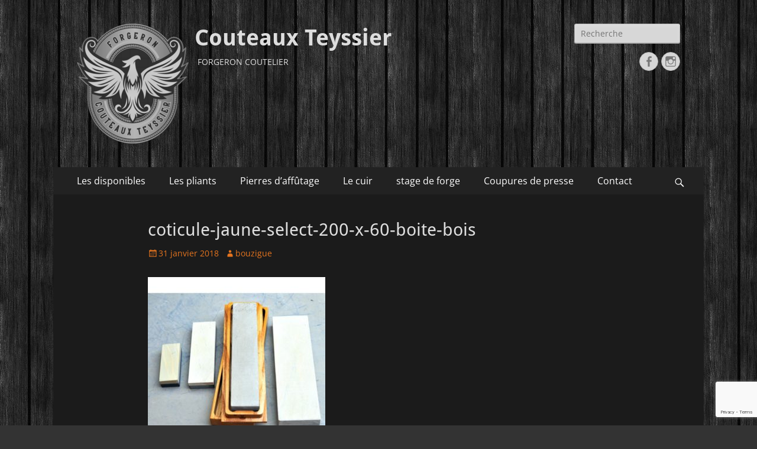

--- FILE ---
content_type: text/html; charset=UTF-8
request_url: http://couteauxteyssier.fr/coticule-jaune-select-200-x-60-boite-bois/
body_size: 9836
content:
        <!DOCTYPE html>
        <html lang="fr-FR">
        
<head>
		<meta charset="UTF-8">
		<meta name="viewport" content="width=device-width, initial-scale=1, minimum-scale=1">
		<link rel="profile" href="http://gmpg.org/xfn/11">
		<title>coticule-jaune-select-200-x-60-boite-bois &#8211; Couteaux Teyssier</title>
<meta name='robots' content='max-image-preview:large' />
<link rel="alternate" type="application/rss+xml" title="Couteaux Teyssier &raquo; Flux" href="http://couteauxteyssier.fr/feed/" />
<link rel="alternate" type="application/rss+xml" title="Couteaux Teyssier &raquo; Flux des commentaires" href="http://couteauxteyssier.fr/comments/feed/" />
<script type="text/javascript">
/* <![CDATA[ */
window._wpemojiSettings = {"baseUrl":"https:\/\/s.w.org\/images\/core\/emoji\/14.0.0\/72x72\/","ext":".png","svgUrl":"https:\/\/s.w.org\/images\/core\/emoji\/14.0.0\/svg\/","svgExt":".svg","source":{"concatemoji":"http:\/\/couteauxteyssier.fr\/wp-includes\/js\/wp-emoji-release.min.js?ver=6.4.7"}};
/*! This file is auto-generated */
!function(i,n){var o,s,e;function c(e){try{var t={supportTests:e,timestamp:(new Date).valueOf()};sessionStorage.setItem(o,JSON.stringify(t))}catch(e){}}function p(e,t,n){e.clearRect(0,0,e.canvas.width,e.canvas.height),e.fillText(t,0,0);var t=new Uint32Array(e.getImageData(0,0,e.canvas.width,e.canvas.height).data),r=(e.clearRect(0,0,e.canvas.width,e.canvas.height),e.fillText(n,0,0),new Uint32Array(e.getImageData(0,0,e.canvas.width,e.canvas.height).data));return t.every(function(e,t){return e===r[t]})}function u(e,t,n){switch(t){case"flag":return n(e,"\ud83c\udff3\ufe0f\u200d\u26a7\ufe0f","\ud83c\udff3\ufe0f\u200b\u26a7\ufe0f")?!1:!n(e,"\ud83c\uddfa\ud83c\uddf3","\ud83c\uddfa\u200b\ud83c\uddf3")&&!n(e,"\ud83c\udff4\udb40\udc67\udb40\udc62\udb40\udc65\udb40\udc6e\udb40\udc67\udb40\udc7f","\ud83c\udff4\u200b\udb40\udc67\u200b\udb40\udc62\u200b\udb40\udc65\u200b\udb40\udc6e\u200b\udb40\udc67\u200b\udb40\udc7f");case"emoji":return!n(e,"\ud83e\udef1\ud83c\udffb\u200d\ud83e\udef2\ud83c\udfff","\ud83e\udef1\ud83c\udffb\u200b\ud83e\udef2\ud83c\udfff")}return!1}function f(e,t,n){var r="undefined"!=typeof WorkerGlobalScope&&self instanceof WorkerGlobalScope?new OffscreenCanvas(300,150):i.createElement("canvas"),a=r.getContext("2d",{willReadFrequently:!0}),o=(a.textBaseline="top",a.font="600 32px Arial",{});return e.forEach(function(e){o[e]=t(a,e,n)}),o}function t(e){var t=i.createElement("script");t.src=e,t.defer=!0,i.head.appendChild(t)}"undefined"!=typeof Promise&&(o="wpEmojiSettingsSupports",s=["flag","emoji"],n.supports={everything:!0,everythingExceptFlag:!0},e=new Promise(function(e){i.addEventListener("DOMContentLoaded",e,{once:!0})}),new Promise(function(t){var n=function(){try{var e=JSON.parse(sessionStorage.getItem(o));if("object"==typeof e&&"number"==typeof e.timestamp&&(new Date).valueOf()<e.timestamp+604800&&"object"==typeof e.supportTests)return e.supportTests}catch(e){}return null}();if(!n){if("undefined"!=typeof Worker&&"undefined"!=typeof OffscreenCanvas&&"undefined"!=typeof URL&&URL.createObjectURL&&"undefined"!=typeof Blob)try{var e="postMessage("+f.toString()+"("+[JSON.stringify(s),u.toString(),p.toString()].join(",")+"));",r=new Blob([e],{type:"text/javascript"}),a=new Worker(URL.createObjectURL(r),{name:"wpTestEmojiSupports"});return void(a.onmessage=function(e){c(n=e.data),a.terminate(),t(n)})}catch(e){}c(n=f(s,u,p))}t(n)}).then(function(e){for(var t in e)n.supports[t]=e[t],n.supports.everything=n.supports.everything&&n.supports[t],"flag"!==t&&(n.supports.everythingExceptFlag=n.supports.everythingExceptFlag&&n.supports[t]);n.supports.everythingExceptFlag=n.supports.everythingExceptFlag&&!n.supports.flag,n.DOMReady=!1,n.readyCallback=function(){n.DOMReady=!0}}).then(function(){return e}).then(function(){var e;n.supports.everything||(n.readyCallback(),(e=n.source||{}).concatemoji?t(e.concatemoji):e.wpemoji&&e.twemoji&&(t(e.twemoji),t(e.wpemoji)))}))}((window,document),window._wpemojiSettings);
/* ]]> */
</script>
<style id='wp-emoji-styles-inline-css' type='text/css'>

	img.wp-smiley, img.emoji {
		display: inline !important;
		border: none !important;
		box-shadow: none !important;
		height: 1em !important;
		width: 1em !important;
		margin: 0 0.07em !important;
		vertical-align: -0.1em !important;
		background: none !important;
		padding: 0 !important;
	}
</style>
<link rel='stylesheet' id='wp-block-library-css' href='http://couteauxteyssier.fr/wp-includes/css/dist/block-library/style.min.css?ver=6.4.7' type='text/css' media='all' />
<style id='wp-block-library-theme-inline-css' type='text/css'>
.wp-block-audio figcaption{color:#555;font-size:13px;text-align:center}.is-dark-theme .wp-block-audio figcaption{color:hsla(0,0%,100%,.65)}.wp-block-audio{margin:0 0 1em}.wp-block-code{border:1px solid #ccc;border-radius:4px;font-family:Menlo,Consolas,monaco,monospace;padding:.8em 1em}.wp-block-embed figcaption{color:#555;font-size:13px;text-align:center}.is-dark-theme .wp-block-embed figcaption{color:hsla(0,0%,100%,.65)}.wp-block-embed{margin:0 0 1em}.blocks-gallery-caption{color:#555;font-size:13px;text-align:center}.is-dark-theme .blocks-gallery-caption{color:hsla(0,0%,100%,.65)}.wp-block-image figcaption{color:#555;font-size:13px;text-align:center}.is-dark-theme .wp-block-image figcaption{color:hsla(0,0%,100%,.65)}.wp-block-image{margin:0 0 1em}.wp-block-pullquote{border-bottom:4px solid;border-top:4px solid;color:currentColor;margin-bottom:1.75em}.wp-block-pullquote cite,.wp-block-pullquote footer,.wp-block-pullquote__citation{color:currentColor;font-size:.8125em;font-style:normal;text-transform:uppercase}.wp-block-quote{border-left:.25em solid;margin:0 0 1.75em;padding-left:1em}.wp-block-quote cite,.wp-block-quote footer{color:currentColor;font-size:.8125em;font-style:normal;position:relative}.wp-block-quote.has-text-align-right{border-left:none;border-right:.25em solid;padding-left:0;padding-right:1em}.wp-block-quote.has-text-align-center{border:none;padding-left:0}.wp-block-quote.is-large,.wp-block-quote.is-style-large,.wp-block-quote.is-style-plain{border:none}.wp-block-search .wp-block-search__label{font-weight:700}.wp-block-search__button{border:1px solid #ccc;padding:.375em .625em}:where(.wp-block-group.has-background){padding:1.25em 2.375em}.wp-block-separator.has-css-opacity{opacity:.4}.wp-block-separator{border:none;border-bottom:2px solid;margin-left:auto;margin-right:auto}.wp-block-separator.has-alpha-channel-opacity{opacity:1}.wp-block-separator:not(.is-style-wide):not(.is-style-dots){width:100px}.wp-block-separator.has-background:not(.is-style-dots){border-bottom:none;height:1px}.wp-block-separator.has-background:not(.is-style-wide):not(.is-style-dots){height:2px}.wp-block-table{margin:0 0 1em}.wp-block-table td,.wp-block-table th{word-break:normal}.wp-block-table figcaption{color:#555;font-size:13px;text-align:center}.is-dark-theme .wp-block-table figcaption{color:hsla(0,0%,100%,.65)}.wp-block-video figcaption{color:#555;font-size:13px;text-align:center}.is-dark-theme .wp-block-video figcaption{color:hsla(0,0%,100%,.65)}.wp-block-video{margin:0 0 1em}.wp-block-template-part.has-background{margin-bottom:0;margin-top:0;padding:1.25em 2.375em}
</style>
<link rel='stylesheet' id='wc-blocks-vendors-style-css' href='http://couteauxteyssier.fr/wp-content/plugins/woocommerce/packages/woocommerce-blocks/build/wc-blocks-vendors-style.css?ver=9.6.6' type='text/css' media='all' />
<link rel='stylesheet' id='wc-blocks-style-css' href='http://couteauxteyssier.fr/wp-content/plugins/woocommerce/packages/woocommerce-blocks/build/wc-blocks-style.css?ver=9.6.6' type='text/css' media='all' />
<style id='classic-theme-styles-inline-css' type='text/css'>
/*! This file is auto-generated */
.wp-block-button__link{color:#fff;background-color:#32373c;border-radius:9999px;box-shadow:none;text-decoration:none;padding:calc(.667em + 2px) calc(1.333em + 2px);font-size:1.125em}.wp-block-file__button{background:#32373c;color:#fff;text-decoration:none}
</style>
<style id='global-styles-inline-css' type='text/css'>
body{--wp--preset--color--black: #000000;--wp--preset--color--cyan-bluish-gray: #abb8c3;--wp--preset--color--white: #ffffff;--wp--preset--color--pale-pink: #f78da7;--wp--preset--color--vivid-red: #cf2e2e;--wp--preset--color--luminous-vivid-orange: #ff6900;--wp--preset--color--luminous-vivid-amber: #fcb900;--wp--preset--color--light-green-cyan: #7bdcb5;--wp--preset--color--vivid-green-cyan: #00d084;--wp--preset--color--pale-cyan-blue: #8ed1fc;--wp--preset--color--vivid-cyan-blue: #0693e3;--wp--preset--color--vivid-purple: #9b51e0;--wp--preset--color--dark-gray: #404040;--wp--preset--color--gray: #eeeeee;--wp--preset--color--light-gray: #f9f9f9;--wp--preset--color--yellow: #e5ae4a;--wp--preset--color--blue: #1b8be0;--wp--preset--color--tahiti-gold: #e4741f;--wp--preset--gradient--vivid-cyan-blue-to-vivid-purple: linear-gradient(135deg,rgba(6,147,227,1) 0%,rgb(155,81,224) 100%);--wp--preset--gradient--light-green-cyan-to-vivid-green-cyan: linear-gradient(135deg,rgb(122,220,180) 0%,rgb(0,208,130) 100%);--wp--preset--gradient--luminous-vivid-amber-to-luminous-vivid-orange: linear-gradient(135deg,rgba(252,185,0,1) 0%,rgba(255,105,0,1) 100%);--wp--preset--gradient--luminous-vivid-orange-to-vivid-red: linear-gradient(135deg,rgba(255,105,0,1) 0%,rgb(207,46,46) 100%);--wp--preset--gradient--very-light-gray-to-cyan-bluish-gray: linear-gradient(135deg,rgb(238,238,238) 0%,rgb(169,184,195) 100%);--wp--preset--gradient--cool-to-warm-spectrum: linear-gradient(135deg,rgb(74,234,220) 0%,rgb(151,120,209) 20%,rgb(207,42,186) 40%,rgb(238,44,130) 60%,rgb(251,105,98) 80%,rgb(254,248,76) 100%);--wp--preset--gradient--blush-light-purple: linear-gradient(135deg,rgb(255,206,236) 0%,rgb(152,150,240) 100%);--wp--preset--gradient--blush-bordeaux: linear-gradient(135deg,rgb(254,205,165) 0%,rgb(254,45,45) 50%,rgb(107,0,62) 100%);--wp--preset--gradient--luminous-dusk: linear-gradient(135deg,rgb(255,203,112) 0%,rgb(199,81,192) 50%,rgb(65,88,208) 100%);--wp--preset--gradient--pale-ocean: linear-gradient(135deg,rgb(255,245,203) 0%,rgb(182,227,212) 50%,rgb(51,167,181) 100%);--wp--preset--gradient--electric-grass: linear-gradient(135deg,rgb(202,248,128) 0%,rgb(113,206,126) 100%);--wp--preset--gradient--midnight: linear-gradient(135deg,rgb(2,3,129) 0%,rgb(40,116,252) 100%);--wp--preset--font-size--small: 14px;--wp--preset--font-size--medium: 20px;--wp--preset--font-size--large: 26px;--wp--preset--font-size--x-large: 42px;--wp--preset--font-size--extra-small: 13px;--wp--preset--font-size--normal: 16px;--wp--preset--font-size--huge: 32px;--wp--preset--spacing--20: 0.44rem;--wp--preset--spacing--30: 0.67rem;--wp--preset--spacing--40: 1rem;--wp--preset--spacing--50: 1.5rem;--wp--preset--spacing--60: 2.25rem;--wp--preset--spacing--70: 3.38rem;--wp--preset--spacing--80: 5.06rem;--wp--preset--shadow--natural: 6px 6px 9px rgba(0, 0, 0, 0.2);--wp--preset--shadow--deep: 12px 12px 50px rgba(0, 0, 0, 0.4);--wp--preset--shadow--sharp: 6px 6px 0px rgba(0, 0, 0, 0.2);--wp--preset--shadow--outlined: 6px 6px 0px -3px rgba(255, 255, 255, 1), 6px 6px rgba(0, 0, 0, 1);--wp--preset--shadow--crisp: 6px 6px 0px rgba(0, 0, 0, 1);}:where(.is-layout-flex){gap: 0.5em;}:where(.is-layout-grid){gap: 0.5em;}body .is-layout-flow > .alignleft{float: left;margin-inline-start: 0;margin-inline-end: 2em;}body .is-layout-flow > .alignright{float: right;margin-inline-start: 2em;margin-inline-end: 0;}body .is-layout-flow > .aligncenter{margin-left: auto !important;margin-right: auto !important;}body .is-layout-constrained > .alignleft{float: left;margin-inline-start: 0;margin-inline-end: 2em;}body .is-layout-constrained > .alignright{float: right;margin-inline-start: 2em;margin-inline-end: 0;}body .is-layout-constrained > .aligncenter{margin-left: auto !important;margin-right: auto !important;}body .is-layout-constrained > :where(:not(.alignleft):not(.alignright):not(.alignfull)){max-width: var(--wp--style--global--content-size);margin-left: auto !important;margin-right: auto !important;}body .is-layout-constrained > .alignwide{max-width: var(--wp--style--global--wide-size);}body .is-layout-flex{display: flex;}body .is-layout-flex{flex-wrap: wrap;align-items: center;}body .is-layout-flex > *{margin: 0;}body .is-layout-grid{display: grid;}body .is-layout-grid > *{margin: 0;}:where(.wp-block-columns.is-layout-flex){gap: 2em;}:where(.wp-block-columns.is-layout-grid){gap: 2em;}:where(.wp-block-post-template.is-layout-flex){gap: 1.25em;}:where(.wp-block-post-template.is-layout-grid){gap: 1.25em;}.has-black-color{color: var(--wp--preset--color--black) !important;}.has-cyan-bluish-gray-color{color: var(--wp--preset--color--cyan-bluish-gray) !important;}.has-white-color{color: var(--wp--preset--color--white) !important;}.has-pale-pink-color{color: var(--wp--preset--color--pale-pink) !important;}.has-vivid-red-color{color: var(--wp--preset--color--vivid-red) !important;}.has-luminous-vivid-orange-color{color: var(--wp--preset--color--luminous-vivid-orange) !important;}.has-luminous-vivid-amber-color{color: var(--wp--preset--color--luminous-vivid-amber) !important;}.has-light-green-cyan-color{color: var(--wp--preset--color--light-green-cyan) !important;}.has-vivid-green-cyan-color{color: var(--wp--preset--color--vivid-green-cyan) !important;}.has-pale-cyan-blue-color{color: var(--wp--preset--color--pale-cyan-blue) !important;}.has-vivid-cyan-blue-color{color: var(--wp--preset--color--vivid-cyan-blue) !important;}.has-vivid-purple-color{color: var(--wp--preset--color--vivid-purple) !important;}.has-black-background-color{background-color: var(--wp--preset--color--black) !important;}.has-cyan-bluish-gray-background-color{background-color: var(--wp--preset--color--cyan-bluish-gray) !important;}.has-white-background-color{background-color: var(--wp--preset--color--white) !important;}.has-pale-pink-background-color{background-color: var(--wp--preset--color--pale-pink) !important;}.has-vivid-red-background-color{background-color: var(--wp--preset--color--vivid-red) !important;}.has-luminous-vivid-orange-background-color{background-color: var(--wp--preset--color--luminous-vivid-orange) !important;}.has-luminous-vivid-amber-background-color{background-color: var(--wp--preset--color--luminous-vivid-amber) !important;}.has-light-green-cyan-background-color{background-color: var(--wp--preset--color--light-green-cyan) !important;}.has-vivid-green-cyan-background-color{background-color: var(--wp--preset--color--vivid-green-cyan) !important;}.has-pale-cyan-blue-background-color{background-color: var(--wp--preset--color--pale-cyan-blue) !important;}.has-vivid-cyan-blue-background-color{background-color: var(--wp--preset--color--vivid-cyan-blue) !important;}.has-vivid-purple-background-color{background-color: var(--wp--preset--color--vivid-purple) !important;}.has-black-border-color{border-color: var(--wp--preset--color--black) !important;}.has-cyan-bluish-gray-border-color{border-color: var(--wp--preset--color--cyan-bluish-gray) !important;}.has-white-border-color{border-color: var(--wp--preset--color--white) !important;}.has-pale-pink-border-color{border-color: var(--wp--preset--color--pale-pink) !important;}.has-vivid-red-border-color{border-color: var(--wp--preset--color--vivid-red) !important;}.has-luminous-vivid-orange-border-color{border-color: var(--wp--preset--color--luminous-vivid-orange) !important;}.has-luminous-vivid-amber-border-color{border-color: var(--wp--preset--color--luminous-vivid-amber) !important;}.has-light-green-cyan-border-color{border-color: var(--wp--preset--color--light-green-cyan) !important;}.has-vivid-green-cyan-border-color{border-color: var(--wp--preset--color--vivid-green-cyan) !important;}.has-pale-cyan-blue-border-color{border-color: var(--wp--preset--color--pale-cyan-blue) !important;}.has-vivid-cyan-blue-border-color{border-color: var(--wp--preset--color--vivid-cyan-blue) !important;}.has-vivid-purple-border-color{border-color: var(--wp--preset--color--vivid-purple) !important;}.has-vivid-cyan-blue-to-vivid-purple-gradient-background{background: var(--wp--preset--gradient--vivid-cyan-blue-to-vivid-purple) !important;}.has-light-green-cyan-to-vivid-green-cyan-gradient-background{background: var(--wp--preset--gradient--light-green-cyan-to-vivid-green-cyan) !important;}.has-luminous-vivid-amber-to-luminous-vivid-orange-gradient-background{background: var(--wp--preset--gradient--luminous-vivid-amber-to-luminous-vivid-orange) !important;}.has-luminous-vivid-orange-to-vivid-red-gradient-background{background: var(--wp--preset--gradient--luminous-vivid-orange-to-vivid-red) !important;}.has-very-light-gray-to-cyan-bluish-gray-gradient-background{background: var(--wp--preset--gradient--very-light-gray-to-cyan-bluish-gray) !important;}.has-cool-to-warm-spectrum-gradient-background{background: var(--wp--preset--gradient--cool-to-warm-spectrum) !important;}.has-blush-light-purple-gradient-background{background: var(--wp--preset--gradient--blush-light-purple) !important;}.has-blush-bordeaux-gradient-background{background: var(--wp--preset--gradient--blush-bordeaux) !important;}.has-luminous-dusk-gradient-background{background: var(--wp--preset--gradient--luminous-dusk) !important;}.has-pale-ocean-gradient-background{background: var(--wp--preset--gradient--pale-ocean) !important;}.has-electric-grass-gradient-background{background: var(--wp--preset--gradient--electric-grass) !important;}.has-midnight-gradient-background{background: var(--wp--preset--gradient--midnight) !important;}.has-small-font-size{font-size: var(--wp--preset--font-size--small) !important;}.has-medium-font-size{font-size: var(--wp--preset--font-size--medium) !important;}.has-large-font-size{font-size: var(--wp--preset--font-size--large) !important;}.has-x-large-font-size{font-size: var(--wp--preset--font-size--x-large) !important;}
.wp-block-navigation a:where(:not(.wp-element-button)){color: inherit;}
:where(.wp-block-post-template.is-layout-flex){gap: 1.25em;}:where(.wp-block-post-template.is-layout-grid){gap: 1.25em;}
:where(.wp-block-columns.is-layout-flex){gap: 2em;}:where(.wp-block-columns.is-layout-grid){gap: 2em;}
.wp-block-pullquote{font-size: 1.5em;line-height: 1.6;}
</style>
<link rel='stylesheet' id='contact-form-7-css' href='http://couteauxteyssier.fr/wp-content/plugins/contact-form-7/includes/css/styles.css?ver=5.7.7' type='text/css' media='all' />
<link rel='stylesheet' id='woocommerce-layout-css' href='http://couteauxteyssier.fr/wp-content/plugins/woocommerce/assets/css/woocommerce-layout.css?ver=7.5.1' type='text/css' media='all' />
<link rel='stylesheet' id='woocommerce-smallscreen-css' href='http://couteauxteyssier.fr/wp-content/plugins/woocommerce/assets/css/woocommerce-smallscreen.css?ver=7.5.1' type='text/css' media='only screen and (max-width: 768px)' />
<link rel='stylesheet' id='woocommerce-general-css' href='http://couteauxteyssier.fr/wp-content/plugins/woocommerce/assets/css/woocommerce.css?ver=7.5.1' type='text/css' media='all' />
<style id='woocommerce-inline-inline-css' type='text/css'>
.woocommerce form .form-row .required { visibility: visible; }
</style>
<link rel='stylesheet' id='catchresponsive-fonts-css' href='http://couteauxteyssier.fr/wp-content/fonts/185fb29a80c81555b13a8c83a413610b.css' type='text/css' media='all' />
<link rel='stylesheet' id='catchresponsive-style-css' href='http://couteauxteyssier.fr/wp-content/themes/catch-responsive/style.css?ver=20231213-105935' type='text/css' media='all' />
<link rel='stylesheet' id='catchresponsive-block-style-css' href='http://couteauxteyssier.fr/wp-content/themes/catch-responsive/css/blocks.css?ver=2.8.6' type='text/css' media='all' />
<link rel='stylesheet' id='genericons-css' href='http://couteauxteyssier.fr/wp-content/themes/catch-responsive/css/genericons/genericons.css?ver=3.4.1' type='text/css' media='all' />
<link rel='stylesheet' id='catchresponsive-dark-css' href='http://couteauxteyssier.fr/wp-content/themes/catch-responsive/css/colors/dark.css' type='text/css' media='all' />
<link rel='stylesheet' id='jquery-sidr-css' href='http://couteauxteyssier.fr/wp-content/themes/catch-responsive/css/jquery.sidr.light.min.css?ver=2.1.0' type='text/css' media='all' />
<link rel='stylesheet' id='slb_core-css' href='http://couteauxteyssier.fr/wp-content/plugins/simple-lightbox/client/css/app.css?ver=2.9.3' type='text/css' media='all' />
<script type="text/javascript" src="http://couteauxteyssier.fr/wp-includes/js/jquery/jquery.min.js?ver=3.7.1" id="jquery-core-js"></script>
<script type="text/javascript" src="http://couteauxteyssier.fr/wp-includes/js/jquery/jquery-migrate.min.js?ver=3.4.1" id="jquery-migrate-js"></script>
<!--[if lt IE 9]>
<script type="text/javascript" src="http://couteauxteyssier.fr/wp-content/themes/catch-responsive/js/html5.min.js?ver=3.7.3" id="catchresponsive-html5-js"></script>
<![endif]-->
<script type="text/javascript" src="http://couteauxteyssier.fr/wp-content/themes/catch-responsive/js/jquery.sidr.min.js?ver=2.2.1.1" id="jquery-sidr-js"></script>
<script type="text/javascript" src="http://couteauxteyssier.fr/wp-content/themes/catch-responsive/js/catchresponsive-custom-scripts.min.js" id="catchresponsive-custom-scripts-js"></script>
<link rel="https://api.w.org/" href="http://couteauxteyssier.fr/wp-json/" /><link rel="alternate" type="application/json" href="http://couteauxteyssier.fr/wp-json/wp/v2/media/277" /><link rel="EditURI" type="application/rsd+xml" title="RSD" href="http://couteauxteyssier.fr/xmlrpc.php?rsd" />
<meta name="generator" content="WordPress 6.4.7" />
<meta name="generator" content="WooCommerce 7.5.1" />
<link rel='shortlink' href='http://couteauxteyssier.fr/?p=277' />
<link rel="alternate" type="application/json+oembed" href="http://couteauxteyssier.fr/wp-json/oembed/1.0/embed?url=http%3A%2F%2Fcouteauxteyssier.fr%2Fcoticule-jaune-select-200-x-60-boite-bois%2F" />
<link rel="alternate" type="text/xml+oembed" href="http://couteauxteyssier.fr/wp-json/oembed/1.0/embed?url=http%3A%2F%2Fcouteauxteyssier.fr%2Fcoticule-jaune-select-200-x-60-boite-bois%2F&#038;format=xml" />
	<noscript><style>.woocommerce-product-gallery{ opacity: 1 !important; }</style></noscript>
		<style type="text/css">
				.site-title a,
			.site-description {
				color: #dddddd;
			}
		</style>
	<style type="text/css" id="custom-background-css">
body.custom-background { background-color: #333333; background-image: url("http://couteauxteyssier.fr/wp-content/uploads/2016/01/bg.jpg"); background-position: left top; background-size: auto; background-repeat: repeat; background-attachment: scroll; }
</style>
	<link rel="icon" href="http://couteauxteyssier.fr/wp-content/uploads/2024/12/cropped-cropped-Image-2-32x32.png" sizes="32x32" />
<link rel="icon" href="http://couteauxteyssier.fr/wp-content/uploads/2024/12/cropped-cropped-Image-2-192x192.png" sizes="192x192" />
<link rel="apple-touch-icon" href="http://couteauxteyssier.fr/wp-content/uploads/2024/12/cropped-cropped-Image-2-180x180.png" />
<meta name="msapplication-TileImage" content="http://couteauxteyssier.fr/wp-content/uploads/2024/12/cropped-cropped-Image-2-270x270.png" />
</head>

<body class="attachment attachment-template-default single single-attachment postid-277 attachmentid-277 attachment-jpeg custom-background wp-custom-logo wp-embed-responsive theme-catch-responsive woocommerce-no-js no-sidebar content-width excerpt-image-left mobile-menu-one">


		<div id="page" class="hfeed site">
				<header id="masthead" role="banner">
    		<div class="wrapper">
		
    <div id="mobile-header-left-menu" class="mobile-menu-anchor primary-menu">
        <a href="#mobile-header-left-nav" id="header-left-menu" class="genericon genericon-menu">
            <span class="mobile-menu-text">Menu</span>
        </a>
    </div><!-- #mobile-header-menu -->
    <div id="site-branding" class="logo-left">
				<div id="site-logo"><a href="http://couteauxteyssier.fr/" class="custom-logo-link" rel="home"><img width="189" height="203" src="http://couteauxteyssier.fr/wp-content/uploads/2024/12/cropped-Image-2.png" class="custom-logo" alt="Couteaux Teyssier" decoding="async" /></a></div><!-- #site-logo --><div id="site-header"><p class="site-title"><a href="http://couteauxteyssier.fr/" rel="home">Couteaux Teyssier</a></p><p class="site-description">FORGERON COUTELIER</p></div><!-- #site-header --></div><!-- #site-branding-->	<aside class="sidebar sidebar-header-right widget-area">
		<section class="widget widget_search" id="header-right-search">
			<div class="widget-wrap">
				
<form role="search" method="get" class="search-form" action="http://couteauxteyssier.fr/">
	<label>
		<span class="screen-reader-text">Rechercher&nbsp;:</span>
		<input type="search" class="search-field" placeholder="Recherche" value="" name="s" title="Rechercher&nbsp;:">
	</label>
	<input type="submit" class="search-submit" value="Rechercher">
</form>
			</div>
		</section>
					<section class="widget widget_catchresponsive_social_icons" id="header-right-social-icons">
				<div class="widget-wrap">
					<a class="genericon_parent genericon genericon-facebook-alt" target="_blank" title="Facebook" href="https://www.facebook.com/Couteaux-Teyssier-1144963932235628/?__xts__%5B0%5D=68.[base64]&#038;__tn__=k*F&#038;tn-str=k*F"><span class="screen-reader-text">Facebook</span> </a><a class="genericon_parent genericon genericon-instagram" target="_blank" title="Instagram" href="https://www.instagram.com/couteauxteyssier/"><span class="screen-reader-text">Instagram</span> </a>				</div><!-- .widget-wrap -->
			</section><!-- #header-right-social-icons -->
			</aside><!-- .sidebar .header-sidebar .widget-area -->
			</div><!-- .wrapper -->
		</header><!-- #masthead -->
			<nav class="site-navigation nav-primary search-enabled" role="navigation">
        <div class="wrapper">
            <h2 class="screen-reader-text">Menu principal</h2>
            <div class="screen-reader-text skip-link"><a href="#content" title="Aller au contenu">Aller au contenu</a></div>
            <ul id="menu-couteaux-menu" class="menu catchresponsive-nav-menu"><li id="menu-item-219" class="menu-item menu-item-type-post_type menu-item-object-page menu-item-219"><a href="http://couteauxteyssier.fr/les-disponibles/">Les disponibles</a></li>
<li id="menu-item-84" class="menu-item menu-item-type-post_type menu-item-object-page menu-item-has-children menu-item-84"><a href="http://couteauxteyssier.fr/page-d-exemple/">Les pliants</a>
<ul class="sub-menu">
	<li id="menu-item-82" class="menu-item menu-item-type-post_type menu-item-object-page menu-item-82"><a href="http://couteauxteyssier.fr/les-couteaux-droits/">Les couteaux droits</a></li>
	<li id="menu-item-417" class="menu-item menu-item-type-post_type menu-item-object-page menu-item-417"><a href="http://couteauxteyssier.fr/dague-de-chasse/">Dague de chasse</a></li>
</ul>
</li>
<li id="menu-item-267" class="menu-item menu-item-type-post_type menu-item-object-page menu-item-has-children menu-item-267"><a href="http://couteauxteyssier.fr/pierres-daffutage/">Pierres d’affûtage</a>
<ul class="sub-menu">
	<li id="menu-item-254" class="menu-item menu-item-type-post_type menu-item-object-page menu-item-254"><a href="http://couteauxteyssier.fr/affutage/">Affûtage/Restauration</a></li>
</ul>
</li>
<li id="menu-item-369" class="menu-item menu-item-type-post_type menu-item-object-page menu-item-has-children menu-item-369"><a href="http://couteauxteyssier.fr/le-cuir/">Le cuir</a>
<ul class="sub-menu">
	<li id="menu-item-372" class="menu-item menu-item-type-post_type menu-item-object-page menu-item-372"><a href="http://couteauxteyssier.fr/les-materiaux/">Les matériaux</a></li>
</ul>
</li>
<li id="menu-item-856" class="menu-item menu-item-type-post_type menu-item-object-page menu-item-856"><a href="http://couteauxteyssier.fr/stage-de-forge-dordogne/">stage de forge</a></li>
<li id="menu-item-152" class="menu-item menu-item-type-post_type menu-item-object-page menu-item-152"><a href="http://couteauxteyssier.fr/coupure-de-presse/">Coupures de presse</a></li>
<li id="menu-item-79" class="menu-item menu-item-type-post_type menu-item-object-page menu-item-79"><a href="http://couteauxteyssier.fr/contact/">Contact</a></li>
</ul>                <div id="search-toggle" class="genericon">
                    <a class="screen-reader-text" href="#search-container">Recherche</a>
                </div>

                <div id="search-container" class="displaynone">
                    
<form role="search" method="get" class="search-form" action="http://couteauxteyssier.fr/">
	<label>
		<span class="screen-reader-text">Rechercher&nbsp;:</span>
		<input type="search" class="search-field" placeholder="Recherche" value="" name="s" title="Rechercher&nbsp;:">
	</label>
	<input type="submit" class="search-submit" value="Rechercher">
</form>
                </div>
    	</div><!-- .wrapper -->
    </nav><!-- .nav-primary -->
    <!-- Disable Header Image -->		<div id="content" class="site-content">
			<div class="wrapper">
	
	<main id="main" class="site-main" role="main">

	
		
<article id="post-277" class="post-277 attachment type-attachment status-inherit hentry">
	<!-- Page/Post Single Image Disabled or No Image set in Post Thumbnail -->
	<div class="entry-container">
		<header class="entry-header">
			<h1 class="entry-title">coticule-jaune-select-200-x-60-boite-bois</h1>

			<p class="entry-meta"><span class="posted-on"><span class="screen-reader-text">Posted on</span><a href="http://couteauxteyssier.fr/coticule-jaune-select-200-x-60-boite-bois/" rel="bookmark"><time class="entry-date published updated" datetime="2018-01-31T11:02:04+01:00">31 janvier 2018</time></a></span><span class="byline"><span class="author vcard"><span class="screen-reader-text">Author</span><a class="url fn n" href="http://couteauxteyssier.fr/author/bouzigue/">bouzigue</a></span></span></p><!-- .entry-meta -->		</header><!-- .entry-header -->

		<div class="entry-content">
			<p class="attachment"><a href="http://couteauxteyssier.fr/wp-content/uploads/2018/01/coticule-jaune-select-200-x-60-boite-bois.jpg" data-slb-active="1" data-slb-asset="1603747161" data-slb-internal="0" data-slb-group="277"><img fetchpriority="high" decoding="async" width="300" height="300" src="http://couteauxteyssier.fr/wp-content/uploads/2018/01/coticule-jaune-select-200-x-60-boite-bois-300x300.jpg" class="attachment-medium size-medium" alt="" srcset="http://couteauxteyssier.fr/wp-content/uploads/2018/01/coticule-jaune-select-200-x-60-boite-bois-300x300.jpg 300w, http://couteauxteyssier.fr/wp-content/uploads/2018/01/coticule-jaune-select-200-x-60-boite-bois-100x100.jpg 100w, http://couteauxteyssier.fr/wp-content/uploads/2018/01/coticule-jaune-select-200-x-60-boite-bois-150x150.jpg 150w, http://couteauxteyssier.fr/wp-content/uploads/2018/01/coticule-jaune-select-200-x-60-boite-bois-200x200.jpg 200w, http://couteauxteyssier.fr/wp-content/uploads/2018/01/coticule-jaune-select-200-x-60-boite-bois.jpg 600w" sizes="(max-width: 300px) 100vw, 300px" /></a></p>
					</div><!-- .entry-content -->

		<footer class="entry-footer">
			<p class="entry-meta"></p><!-- .entry-meta -->		</footer><!-- .entry-footer -->
	</div><!-- .entry-container -->
</article><!-- #post-## -->
		
	<nav class="navigation post-navigation" aria-label="Publications">
		<h2 class="screen-reader-text">Navigation de l’article</h2>
		<div class="nav-links"><div class="nav-previous"><a href="http://couteauxteyssier.fr/coticule-jaune-select-200-x-60-boite-bois/" rel="prev"><span class="meta-nav" aria-hidden="true">&larr; Précédent</span> <span class="screen-reader-text">Article précédent&nbsp;:</span> <span class="post-title">coticule-jaune-select-200-x-60-boite-bois</span></a></div></div>
	</nav>	
	</main><!-- #main -->
	


			</div><!-- .wrapper -->
	    </div><!-- #content -->
		            
	<footer id="colophon" class="site-footer" role="contentinfo">
    
    	<div id="site-generator">
    		<div class="wrapper">
    			<div id="footer-content" class="copyright">Copyright &copy; 2026 <a href="https://couteauxteyssier.fr/">Couteaux Teyssier</a>. All Rights Reserved.  &#124; Catch Responsive&nbsp;de&nbsp;<a target="_blank" href="https://catchthemes.com/">Catch Themes</a></div>
			</div><!-- .wrapper -->
		</div><!-- #site-generator -->	</footer><!-- #colophon -->
			</div><!-- #page -->
		
<a href="#masthead" id="scrollup" class="genericon"><span class="screen-reader-text">Faire remonter</span></a><nav id="mobile-header-left-nav" class="mobile-menu" role="navigation"><ul id="header-left-nav" class="menu"><li class="menu-item menu-item-type-post_type menu-item-object-page menu-item-219"><a href="http://couteauxteyssier.fr/les-disponibles/">Les disponibles</a></li>
<li class="menu-item menu-item-type-post_type menu-item-object-page menu-item-has-children menu-item-84"><a href="http://couteauxteyssier.fr/page-d-exemple/">Les pliants</a>
<ul class="sub-menu">
	<li class="menu-item menu-item-type-post_type menu-item-object-page menu-item-82"><a href="http://couteauxteyssier.fr/les-couteaux-droits/">Les couteaux droits</a></li>
	<li class="menu-item menu-item-type-post_type menu-item-object-page menu-item-417"><a href="http://couteauxteyssier.fr/dague-de-chasse/">Dague de chasse</a></li>
</ul>
</li>
<li class="menu-item menu-item-type-post_type menu-item-object-page menu-item-has-children menu-item-267"><a href="http://couteauxteyssier.fr/pierres-daffutage/">Pierres d’affûtage</a>
<ul class="sub-menu">
	<li class="menu-item menu-item-type-post_type menu-item-object-page menu-item-254"><a href="http://couteauxteyssier.fr/affutage/">Affûtage/Restauration</a></li>
</ul>
</li>
<li class="menu-item menu-item-type-post_type menu-item-object-page menu-item-has-children menu-item-369"><a href="http://couteauxteyssier.fr/le-cuir/">Le cuir</a>
<ul class="sub-menu">
	<li class="menu-item menu-item-type-post_type menu-item-object-page menu-item-372"><a href="http://couteauxteyssier.fr/les-materiaux/">Les matériaux</a></li>
</ul>
</li>
<li class="menu-item menu-item-type-post_type menu-item-object-page menu-item-856"><a href="http://couteauxteyssier.fr/stage-de-forge-dordogne/">stage de forge</a></li>
<li class="menu-item menu-item-type-post_type menu-item-object-page menu-item-152"><a href="http://couteauxteyssier.fr/coupure-de-presse/">Coupures de presse</a></li>
<li class="menu-item menu-item-type-post_type menu-item-object-page menu-item-79"><a href="http://couteauxteyssier.fr/contact/">Contact</a></li>
</ul></nav><!-- #mobile-header-left-nav -->
	<script type="text/javascript">
		(function () {
			var c = document.body.className;
			c = c.replace(/woocommerce-no-js/, 'woocommerce-js');
			document.body.className = c;
		})();
	</script>
	<script type="text/javascript" src="http://couteauxteyssier.fr/wp-content/plugins/contact-form-7/includes/swv/js/index.js?ver=5.7.7" id="swv-js"></script>
<script type="text/javascript" id="contact-form-7-js-extra">
/* <![CDATA[ */
var wpcf7 = {"api":{"root":"http:\/\/couteauxteyssier.fr\/wp-json\/","namespace":"contact-form-7\/v1"}};
/* ]]> */
</script>
<script type="text/javascript" src="http://couteauxteyssier.fr/wp-content/plugins/contact-form-7/includes/js/index.js?ver=5.7.7" id="contact-form-7-js"></script>
<script type="text/javascript" src="http://couteauxteyssier.fr/wp-content/plugins/woocommerce/assets/js/jquery-blockui/jquery.blockUI.min.js?ver=2.7.0-wc.7.5.1" id="jquery-blockui-js"></script>
<script type="text/javascript" id="wc-add-to-cart-js-extra">
/* <![CDATA[ */
var wc_add_to_cart_params = {"ajax_url":"\/wp-admin\/admin-ajax.php","wc_ajax_url":"\/?wc-ajax=%%endpoint%%","i18n_view_cart":"Voir le panier","cart_url":"http:\/\/couteauxteyssier.fr\/panier\/","is_cart":"","cart_redirect_after_add":"no"};
/* ]]> */
</script>
<script type="text/javascript" src="http://couteauxteyssier.fr/wp-content/plugins/woocommerce/assets/js/frontend/add-to-cart.min.js?ver=7.5.1" id="wc-add-to-cart-js"></script>
<script type="text/javascript" src="http://couteauxteyssier.fr/wp-content/plugins/woocommerce/assets/js/js-cookie/js.cookie.min.js?ver=2.1.4-wc.7.5.1" id="js-cookie-js"></script>
<script type="text/javascript" id="woocommerce-js-extra">
/* <![CDATA[ */
var woocommerce_params = {"ajax_url":"\/wp-admin\/admin-ajax.php","wc_ajax_url":"\/?wc-ajax=%%endpoint%%"};
/* ]]> */
</script>
<script type="text/javascript" src="http://couteauxteyssier.fr/wp-content/plugins/woocommerce/assets/js/frontend/woocommerce.min.js?ver=7.5.1" id="woocommerce-js"></script>
<script type="text/javascript" id="wc-cart-fragments-js-extra">
/* <![CDATA[ */
var wc_cart_fragments_params = {"ajax_url":"\/wp-admin\/admin-ajax.php","wc_ajax_url":"\/?wc-ajax=%%endpoint%%","cart_hash_key":"wc_cart_hash_d385fcd5ad15ead85a7eceaff936d249","fragment_name":"wc_fragments_d385fcd5ad15ead85a7eceaff936d249","request_timeout":"5000"};
/* ]]> */
</script>
<script type="text/javascript" src="http://couteauxteyssier.fr/wp-content/plugins/woocommerce/assets/js/frontend/cart-fragments.min.js?ver=7.5.1" id="wc-cart-fragments-js"></script>
<script type="text/javascript" src="http://couteauxteyssier.fr/wp-content/themes/catch-responsive/js/navigation.min.js?ver=20120206" id="catchresponsive-navigation-js"></script>
<script type="text/javascript" src="http://couteauxteyssier.fr/wp-content/themes/catch-responsive/js/skip-link-focus-fix.min.js?ver=20130115" id="catchresponsive-skip-link-focus-fix-js"></script>
<script type="text/javascript" src="http://couteauxteyssier.fr/wp-content/themes/catch-responsive/js/jquery.cycle/jquery.cycle2.min.js?ver=2.1.5" id="jquery-cycle2-js"></script>
<script type="text/javascript" src="http://couteauxteyssier.fr/wp-content/themes/catch-responsive/js/catchresponsive-scrollup.min.js?ver=20072014" id="catchresponsive-scrollup-js"></script>
<script type="text/javascript" src="https://www.google.com/recaptcha/api.js?render=6LfH0vYUAAAAAJ7vVjigP3w7aSV-ugJtsfyWMy-E&amp;ver=3.0" id="google-recaptcha-js"></script>
<script type="text/javascript" src="http://couteauxteyssier.fr/wp-includes/js/dist/vendor/wp-polyfill-inert.min.js?ver=3.1.2" id="wp-polyfill-inert-js"></script>
<script type="text/javascript" src="http://couteauxteyssier.fr/wp-includes/js/dist/vendor/regenerator-runtime.min.js?ver=0.14.0" id="regenerator-runtime-js"></script>
<script type="text/javascript" src="http://couteauxteyssier.fr/wp-includes/js/dist/vendor/wp-polyfill.min.js?ver=3.15.0" id="wp-polyfill-js"></script>
<script type="text/javascript" id="wpcf7-recaptcha-js-extra">
/* <![CDATA[ */
var wpcf7_recaptcha = {"sitekey":"6LfH0vYUAAAAAJ7vVjigP3w7aSV-ugJtsfyWMy-E","actions":{"homepage":"homepage","contactform":"contactform"}};
/* ]]> */
</script>
<script type="text/javascript" src="http://couteauxteyssier.fr/wp-content/plugins/contact-form-7/modules/recaptcha/index.js?ver=5.7.7" id="wpcf7-recaptcha-js"></script>
<script type="text/javascript" src="http://couteauxteyssier.fr/wp-content/plugins/simple-lightbox/client/js/prod/lib.core.js?ver=2.9.3" id="slb_core-js"></script>
<script type="text/javascript" src="http://couteauxteyssier.fr/wp-content/plugins/simple-lightbox/client/js/prod/lib.view.js?ver=2.9.3" id="slb_view-js"></script>
<script type="text/javascript" src="http://couteauxteyssier.fr/wp-content/plugins/simple-lightbox/themes/baseline/js/prod/client.js?ver=2.9.3" id="slb-asset-slb_baseline-base-js"></script>
<script type="text/javascript" src="http://couteauxteyssier.fr/wp-content/plugins/simple-lightbox/themes/default/js/prod/client.js?ver=2.9.3" id="slb-asset-slb_default-base-js"></script>
<script type="text/javascript" src="http://couteauxteyssier.fr/wp-content/plugins/simple-lightbox/template-tags/item/js/prod/tag.item.js?ver=2.9.3" id="slb-asset-item-base-js"></script>
<script type="text/javascript" src="http://couteauxteyssier.fr/wp-content/plugins/simple-lightbox/template-tags/ui/js/prod/tag.ui.js?ver=2.9.3" id="slb-asset-ui-base-js"></script>
<script type="text/javascript" src="http://couteauxteyssier.fr/wp-content/plugins/simple-lightbox/content-handlers/image/js/prod/handler.image.js?ver=2.9.3" id="slb-asset-image-base-js"></script>
<script type="text/javascript" id="slb_footer">/* <![CDATA[ */if ( !!window.jQuery ) {(function($){$(document).ready(function(){if ( !!window.SLB && SLB.has_child('View.init') ) { SLB.View.init({"ui_autofit":true,"ui_animate":true,"slideshow_autostart":true,"slideshow_duration":"3","group_loop":true,"ui_overlay_opacity":"0.8","ui_title_default":false,"theme_default":"slb_default","ui_labels":{"loading":"Loading","close":"Close","nav_next":"Next","nav_prev":"Previous","slideshow_start":"Start slideshow","slideshow_stop":"Stop slideshow","group_status":"Item %current% of %total%"}}); }
if ( !!window.SLB && SLB.has_child('View.assets') ) { {$.extend(SLB.View.assets, {"1603747161":{"id":277,"type":"image","internal":true,"source":"http:\/\/couteauxteyssier.fr\/wp-content\/uploads\/2018\/01\/coticule-jaune-select-200-x-60-boite-bois.jpg","title":"coticule-jaune-select-200-x-60-boite-bois","caption":"","description":""}});} }
/* THM */
if ( !!window.SLB && SLB.has_child('View.extend_theme') ) { SLB.View.extend_theme('slb_baseline',{"name":"Slogan","parent":"","styles":[{"handle":"base","uri":"http:\/\/couteauxteyssier.fr\/wp-content\/plugins\/simple-lightbox\/themes\/baseline\/css\/style.css","deps":[]}],"layout_raw":"<div class=\"slb_container\"><div class=\"slb_content\">{{item.content}}<div class=\"slb_nav\"><span class=\"slb_prev\">{{ui.nav_prev}}<\/span><span class=\"slb_next\">{{ui.nav_next}}<\/span><\/div><div class=\"slb_controls\"><span class=\"slb_close\">{{ui.close}}<\/span><span class=\"slb_slideshow\">{{ui.slideshow_control}}<\/span><\/div><div class=\"slb_loading\">{{ui.loading}}<\/div><\/div><div class=\"slb_details\"><div class=\"inner\"><div class=\"slb_data\"><div class=\"slb_data_content\"><span class=\"slb_data_title\">{{item.title}}<\/span><span class=\"slb_group_status\">{{ui.group_status}}<\/span><div class=\"slb_data_desc\">{{item.description}}<\/div><\/div><\/div><div class=\"slb_nav\"><span class=\"slb_prev\">{{ui.nav_prev}}<\/span><span class=\"slb_next\">{{ui.nav_next}}<\/span><\/div><\/div><\/div><\/div>"}); }if ( !!window.SLB && SLB.has_child('View.extend_theme') ) { SLB.View.extend_theme('slb_default',{"name":"Par d\u00e9faut (clair)","parent":"slb_baseline","styles":[{"handle":"base","uri":"http:\/\/couteauxteyssier.fr\/wp-content\/plugins\/simple-lightbox\/themes\/default\/css\/style.css","deps":[]}]}); }})})(jQuery);}/* ]]> */</script>
<script type="text/javascript" id="slb_context">/* <![CDATA[ */if ( !!window.jQuery ) {(function($){$(document).ready(function(){if ( !!window.SLB ) { {$.extend(SLB, {"context":["public","user_guest"]});} }})})(jQuery);}/* ]]> */</script>

</body>
</html>

--- FILE ---
content_type: text/html; charset=utf-8
request_url: https://www.google.com/recaptcha/api2/anchor?ar=1&k=6LfH0vYUAAAAAJ7vVjigP3w7aSV-ugJtsfyWMy-E&co=aHR0cDovL2NvdXRlYXV4dGV5c3NpZXIuZnI6ODA.&hl=en&v=PoyoqOPhxBO7pBk68S4YbpHZ&size=invisible&anchor-ms=20000&execute-ms=30000&cb=fx0qt55kcq1z
body_size: 48714
content:
<!DOCTYPE HTML><html dir="ltr" lang="en"><head><meta http-equiv="Content-Type" content="text/html; charset=UTF-8">
<meta http-equiv="X-UA-Compatible" content="IE=edge">
<title>reCAPTCHA</title>
<style type="text/css">
/* cyrillic-ext */
@font-face {
  font-family: 'Roboto';
  font-style: normal;
  font-weight: 400;
  font-stretch: 100%;
  src: url(//fonts.gstatic.com/s/roboto/v48/KFO7CnqEu92Fr1ME7kSn66aGLdTylUAMa3GUBHMdazTgWw.woff2) format('woff2');
  unicode-range: U+0460-052F, U+1C80-1C8A, U+20B4, U+2DE0-2DFF, U+A640-A69F, U+FE2E-FE2F;
}
/* cyrillic */
@font-face {
  font-family: 'Roboto';
  font-style: normal;
  font-weight: 400;
  font-stretch: 100%;
  src: url(//fonts.gstatic.com/s/roboto/v48/KFO7CnqEu92Fr1ME7kSn66aGLdTylUAMa3iUBHMdazTgWw.woff2) format('woff2');
  unicode-range: U+0301, U+0400-045F, U+0490-0491, U+04B0-04B1, U+2116;
}
/* greek-ext */
@font-face {
  font-family: 'Roboto';
  font-style: normal;
  font-weight: 400;
  font-stretch: 100%;
  src: url(//fonts.gstatic.com/s/roboto/v48/KFO7CnqEu92Fr1ME7kSn66aGLdTylUAMa3CUBHMdazTgWw.woff2) format('woff2');
  unicode-range: U+1F00-1FFF;
}
/* greek */
@font-face {
  font-family: 'Roboto';
  font-style: normal;
  font-weight: 400;
  font-stretch: 100%;
  src: url(//fonts.gstatic.com/s/roboto/v48/KFO7CnqEu92Fr1ME7kSn66aGLdTylUAMa3-UBHMdazTgWw.woff2) format('woff2');
  unicode-range: U+0370-0377, U+037A-037F, U+0384-038A, U+038C, U+038E-03A1, U+03A3-03FF;
}
/* math */
@font-face {
  font-family: 'Roboto';
  font-style: normal;
  font-weight: 400;
  font-stretch: 100%;
  src: url(//fonts.gstatic.com/s/roboto/v48/KFO7CnqEu92Fr1ME7kSn66aGLdTylUAMawCUBHMdazTgWw.woff2) format('woff2');
  unicode-range: U+0302-0303, U+0305, U+0307-0308, U+0310, U+0312, U+0315, U+031A, U+0326-0327, U+032C, U+032F-0330, U+0332-0333, U+0338, U+033A, U+0346, U+034D, U+0391-03A1, U+03A3-03A9, U+03B1-03C9, U+03D1, U+03D5-03D6, U+03F0-03F1, U+03F4-03F5, U+2016-2017, U+2034-2038, U+203C, U+2040, U+2043, U+2047, U+2050, U+2057, U+205F, U+2070-2071, U+2074-208E, U+2090-209C, U+20D0-20DC, U+20E1, U+20E5-20EF, U+2100-2112, U+2114-2115, U+2117-2121, U+2123-214F, U+2190, U+2192, U+2194-21AE, U+21B0-21E5, U+21F1-21F2, U+21F4-2211, U+2213-2214, U+2216-22FF, U+2308-230B, U+2310, U+2319, U+231C-2321, U+2336-237A, U+237C, U+2395, U+239B-23B7, U+23D0, U+23DC-23E1, U+2474-2475, U+25AF, U+25B3, U+25B7, U+25BD, U+25C1, U+25CA, U+25CC, U+25FB, U+266D-266F, U+27C0-27FF, U+2900-2AFF, U+2B0E-2B11, U+2B30-2B4C, U+2BFE, U+3030, U+FF5B, U+FF5D, U+1D400-1D7FF, U+1EE00-1EEFF;
}
/* symbols */
@font-face {
  font-family: 'Roboto';
  font-style: normal;
  font-weight: 400;
  font-stretch: 100%;
  src: url(//fonts.gstatic.com/s/roboto/v48/KFO7CnqEu92Fr1ME7kSn66aGLdTylUAMaxKUBHMdazTgWw.woff2) format('woff2');
  unicode-range: U+0001-000C, U+000E-001F, U+007F-009F, U+20DD-20E0, U+20E2-20E4, U+2150-218F, U+2190, U+2192, U+2194-2199, U+21AF, U+21E6-21F0, U+21F3, U+2218-2219, U+2299, U+22C4-22C6, U+2300-243F, U+2440-244A, U+2460-24FF, U+25A0-27BF, U+2800-28FF, U+2921-2922, U+2981, U+29BF, U+29EB, U+2B00-2BFF, U+4DC0-4DFF, U+FFF9-FFFB, U+10140-1018E, U+10190-1019C, U+101A0, U+101D0-101FD, U+102E0-102FB, U+10E60-10E7E, U+1D2C0-1D2D3, U+1D2E0-1D37F, U+1F000-1F0FF, U+1F100-1F1AD, U+1F1E6-1F1FF, U+1F30D-1F30F, U+1F315, U+1F31C, U+1F31E, U+1F320-1F32C, U+1F336, U+1F378, U+1F37D, U+1F382, U+1F393-1F39F, U+1F3A7-1F3A8, U+1F3AC-1F3AF, U+1F3C2, U+1F3C4-1F3C6, U+1F3CA-1F3CE, U+1F3D4-1F3E0, U+1F3ED, U+1F3F1-1F3F3, U+1F3F5-1F3F7, U+1F408, U+1F415, U+1F41F, U+1F426, U+1F43F, U+1F441-1F442, U+1F444, U+1F446-1F449, U+1F44C-1F44E, U+1F453, U+1F46A, U+1F47D, U+1F4A3, U+1F4B0, U+1F4B3, U+1F4B9, U+1F4BB, U+1F4BF, U+1F4C8-1F4CB, U+1F4D6, U+1F4DA, U+1F4DF, U+1F4E3-1F4E6, U+1F4EA-1F4ED, U+1F4F7, U+1F4F9-1F4FB, U+1F4FD-1F4FE, U+1F503, U+1F507-1F50B, U+1F50D, U+1F512-1F513, U+1F53E-1F54A, U+1F54F-1F5FA, U+1F610, U+1F650-1F67F, U+1F687, U+1F68D, U+1F691, U+1F694, U+1F698, U+1F6AD, U+1F6B2, U+1F6B9-1F6BA, U+1F6BC, U+1F6C6-1F6CF, U+1F6D3-1F6D7, U+1F6E0-1F6EA, U+1F6F0-1F6F3, U+1F6F7-1F6FC, U+1F700-1F7FF, U+1F800-1F80B, U+1F810-1F847, U+1F850-1F859, U+1F860-1F887, U+1F890-1F8AD, U+1F8B0-1F8BB, U+1F8C0-1F8C1, U+1F900-1F90B, U+1F93B, U+1F946, U+1F984, U+1F996, U+1F9E9, U+1FA00-1FA6F, U+1FA70-1FA7C, U+1FA80-1FA89, U+1FA8F-1FAC6, U+1FACE-1FADC, U+1FADF-1FAE9, U+1FAF0-1FAF8, U+1FB00-1FBFF;
}
/* vietnamese */
@font-face {
  font-family: 'Roboto';
  font-style: normal;
  font-weight: 400;
  font-stretch: 100%;
  src: url(//fonts.gstatic.com/s/roboto/v48/KFO7CnqEu92Fr1ME7kSn66aGLdTylUAMa3OUBHMdazTgWw.woff2) format('woff2');
  unicode-range: U+0102-0103, U+0110-0111, U+0128-0129, U+0168-0169, U+01A0-01A1, U+01AF-01B0, U+0300-0301, U+0303-0304, U+0308-0309, U+0323, U+0329, U+1EA0-1EF9, U+20AB;
}
/* latin-ext */
@font-face {
  font-family: 'Roboto';
  font-style: normal;
  font-weight: 400;
  font-stretch: 100%;
  src: url(//fonts.gstatic.com/s/roboto/v48/KFO7CnqEu92Fr1ME7kSn66aGLdTylUAMa3KUBHMdazTgWw.woff2) format('woff2');
  unicode-range: U+0100-02BA, U+02BD-02C5, U+02C7-02CC, U+02CE-02D7, U+02DD-02FF, U+0304, U+0308, U+0329, U+1D00-1DBF, U+1E00-1E9F, U+1EF2-1EFF, U+2020, U+20A0-20AB, U+20AD-20C0, U+2113, U+2C60-2C7F, U+A720-A7FF;
}
/* latin */
@font-face {
  font-family: 'Roboto';
  font-style: normal;
  font-weight: 400;
  font-stretch: 100%;
  src: url(//fonts.gstatic.com/s/roboto/v48/KFO7CnqEu92Fr1ME7kSn66aGLdTylUAMa3yUBHMdazQ.woff2) format('woff2');
  unicode-range: U+0000-00FF, U+0131, U+0152-0153, U+02BB-02BC, U+02C6, U+02DA, U+02DC, U+0304, U+0308, U+0329, U+2000-206F, U+20AC, U+2122, U+2191, U+2193, U+2212, U+2215, U+FEFF, U+FFFD;
}
/* cyrillic-ext */
@font-face {
  font-family: 'Roboto';
  font-style: normal;
  font-weight: 500;
  font-stretch: 100%;
  src: url(//fonts.gstatic.com/s/roboto/v48/KFO7CnqEu92Fr1ME7kSn66aGLdTylUAMa3GUBHMdazTgWw.woff2) format('woff2');
  unicode-range: U+0460-052F, U+1C80-1C8A, U+20B4, U+2DE0-2DFF, U+A640-A69F, U+FE2E-FE2F;
}
/* cyrillic */
@font-face {
  font-family: 'Roboto';
  font-style: normal;
  font-weight: 500;
  font-stretch: 100%;
  src: url(//fonts.gstatic.com/s/roboto/v48/KFO7CnqEu92Fr1ME7kSn66aGLdTylUAMa3iUBHMdazTgWw.woff2) format('woff2');
  unicode-range: U+0301, U+0400-045F, U+0490-0491, U+04B0-04B1, U+2116;
}
/* greek-ext */
@font-face {
  font-family: 'Roboto';
  font-style: normal;
  font-weight: 500;
  font-stretch: 100%;
  src: url(//fonts.gstatic.com/s/roboto/v48/KFO7CnqEu92Fr1ME7kSn66aGLdTylUAMa3CUBHMdazTgWw.woff2) format('woff2');
  unicode-range: U+1F00-1FFF;
}
/* greek */
@font-face {
  font-family: 'Roboto';
  font-style: normal;
  font-weight: 500;
  font-stretch: 100%;
  src: url(//fonts.gstatic.com/s/roboto/v48/KFO7CnqEu92Fr1ME7kSn66aGLdTylUAMa3-UBHMdazTgWw.woff2) format('woff2');
  unicode-range: U+0370-0377, U+037A-037F, U+0384-038A, U+038C, U+038E-03A1, U+03A3-03FF;
}
/* math */
@font-face {
  font-family: 'Roboto';
  font-style: normal;
  font-weight: 500;
  font-stretch: 100%;
  src: url(//fonts.gstatic.com/s/roboto/v48/KFO7CnqEu92Fr1ME7kSn66aGLdTylUAMawCUBHMdazTgWw.woff2) format('woff2');
  unicode-range: U+0302-0303, U+0305, U+0307-0308, U+0310, U+0312, U+0315, U+031A, U+0326-0327, U+032C, U+032F-0330, U+0332-0333, U+0338, U+033A, U+0346, U+034D, U+0391-03A1, U+03A3-03A9, U+03B1-03C9, U+03D1, U+03D5-03D6, U+03F0-03F1, U+03F4-03F5, U+2016-2017, U+2034-2038, U+203C, U+2040, U+2043, U+2047, U+2050, U+2057, U+205F, U+2070-2071, U+2074-208E, U+2090-209C, U+20D0-20DC, U+20E1, U+20E5-20EF, U+2100-2112, U+2114-2115, U+2117-2121, U+2123-214F, U+2190, U+2192, U+2194-21AE, U+21B0-21E5, U+21F1-21F2, U+21F4-2211, U+2213-2214, U+2216-22FF, U+2308-230B, U+2310, U+2319, U+231C-2321, U+2336-237A, U+237C, U+2395, U+239B-23B7, U+23D0, U+23DC-23E1, U+2474-2475, U+25AF, U+25B3, U+25B7, U+25BD, U+25C1, U+25CA, U+25CC, U+25FB, U+266D-266F, U+27C0-27FF, U+2900-2AFF, U+2B0E-2B11, U+2B30-2B4C, U+2BFE, U+3030, U+FF5B, U+FF5D, U+1D400-1D7FF, U+1EE00-1EEFF;
}
/* symbols */
@font-face {
  font-family: 'Roboto';
  font-style: normal;
  font-weight: 500;
  font-stretch: 100%;
  src: url(//fonts.gstatic.com/s/roboto/v48/KFO7CnqEu92Fr1ME7kSn66aGLdTylUAMaxKUBHMdazTgWw.woff2) format('woff2');
  unicode-range: U+0001-000C, U+000E-001F, U+007F-009F, U+20DD-20E0, U+20E2-20E4, U+2150-218F, U+2190, U+2192, U+2194-2199, U+21AF, U+21E6-21F0, U+21F3, U+2218-2219, U+2299, U+22C4-22C6, U+2300-243F, U+2440-244A, U+2460-24FF, U+25A0-27BF, U+2800-28FF, U+2921-2922, U+2981, U+29BF, U+29EB, U+2B00-2BFF, U+4DC0-4DFF, U+FFF9-FFFB, U+10140-1018E, U+10190-1019C, U+101A0, U+101D0-101FD, U+102E0-102FB, U+10E60-10E7E, U+1D2C0-1D2D3, U+1D2E0-1D37F, U+1F000-1F0FF, U+1F100-1F1AD, U+1F1E6-1F1FF, U+1F30D-1F30F, U+1F315, U+1F31C, U+1F31E, U+1F320-1F32C, U+1F336, U+1F378, U+1F37D, U+1F382, U+1F393-1F39F, U+1F3A7-1F3A8, U+1F3AC-1F3AF, U+1F3C2, U+1F3C4-1F3C6, U+1F3CA-1F3CE, U+1F3D4-1F3E0, U+1F3ED, U+1F3F1-1F3F3, U+1F3F5-1F3F7, U+1F408, U+1F415, U+1F41F, U+1F426, U+1F43F, U+1F441-1F442, U+1F444, U+1F446-1F449, U+1F44C-1F44E, U+1F453, U+1F46A, U+1F47D, U+1F4A3, U+1F4B0, U+1F4B3, U+1F4B9, U+1F4BB, U+1F4BF, U+1F4C8-1F4CB, U+1F4D6, U+1F4DA, U+1F4DF, U+1F4E3-1F4E6, U+1F4EA-1F4ED, U+1F4F7, U+1F4F9-1F4FB, U+1F4FD-1F4FE, U+1F503, U+1F507-1F50B, U+1F50D, U+1F512-1F513, U+1F53E-1F54A, U+1F54F-1F5FA, U+1F610, U+1F650-1F67F, U+1F687, U+1F68D, U+1F691, U+1F694, U+1F698, U+1F6AD, U+1F6B2, U+1F6B9-1F6BA, U+1F6BC, U+1F6C6-1F6CF, U+1F6D3-1F6D7, U+1F6E0-1F6EA, U+1F6F0-1F6F3, U+1F6F7-1F6FC, U+1F700-1F7FF, U+1F800-1F80B, U+1F810-1F847, U+1F850-1F859, U+1F860-1F887, U+1F890-1F8AD, U+1F8B0-1F8BB, U+1F8C0-1F8C1, U+1F900-1F90B, U+1F93B, U+1F946, U+1F984, U+1F996, U+1F9E9, U+1FA00-1FA6F, U+1FA70-1FA7C, U+1FA80-1FA89, U+1FA8F-1FAC6, U+1FACE-1FADC, U+1FADF-1FAE9, U+1FAF0-1FAF8, U+1FB00-1FBFF;
}
/* vietnamese */
@font-face {
  font-family: 'Roboto';
  font-style: normal;
  font-weight: 500;
  font-stretch: 100%;
  src: url(//fonts.gstatic.com/s/roboto/v48/KFO7CnqEu92Fr1ME7kSn66aGLdTylUAMa3OUBHMdazTgWw.woff2) format('woff2');
  unicode-range: U+0102-0103, U+0110-0111, U+0128-0129, U+0168-0169, U+01A0-01A1, U+01AF-01B0, U+0300-0301, U+0303-0304, U+0308-0309, U+0323, U+0329, U+1EA0-1EF9, U+20AB;
}
/* latin-ext */
@font-face {
  font-family: 'Roboto';
  font-style: normal;
  font-weight: 500;
  font-stretch: 100%;
  src: url(//fonts.gstatic.com/s/roboto/v48/KFO7CnqEu92Fr1ME7kSn66aGLdTylUAMa3KUBHMdazTgWw.woff2) format('woff2');
  unicode-range: U+0100-02BA, U+02BD-02C5, U+02C7-02CC, U+02CE-02D7, U+02DD-02FF, U+0304, U+0308, U+0329, U+1D00-1DBF, U+1E00-1E9F, U+1EF2-1EFF, U+2020, U+20A0-20AB, U+20AD-20C0, U+2113, U+2C60-2C7F, U+A720-A7FF;
}
/* latin */
@font-face {
  font-family: 'Roboto';
  font-style: normal;
  font-weight: 500;
  font-stretch: 100%;
  src: url(//fonts.gstatic.com/s/roboto/v48/KFO7CnqEu92Fr1ME7kSn66aGLdTylUAMa3yUBHMdazQ.woff2) format('woff2');
  unicode-range: U+0000-00FF, U+0131, U+0152-0153, U+02BB-02BC, U+02C6, U+02DA, U+02DC, U+0304, U+0308, U+0329, U+2000-206F, U+20AC, U+2122, U+2191, U+2193, U+2212, U+2215, U+FEFF, U+FFFD;
}
/* cyrillic-ext */
@font-face {
  font-family: 'Roboto';
  font-style: normal;
  font-weight: 900;
  font-stretch: 100%;
  src: url(//fonts.gstatic.com/s/roboto/v48/KFO7CnqEu92Fr1ME7kSn66aGLdTylUAMa3GUBHMdazTgWw.woff2) format('woff2');
  unicode-range: U+0460-052F, U+1C80-1C8A, U+20B4, U+2DE0-2DFF, U+A640-A69F, U+FE2E-FE2F;
}
/* cyrillic */
@font-face {
  font-family: 'Roboto';
  font-style: normal;
  font-weight: 900;
  font-stretch: 100%;
  src: url(//fonts.gstatic.com/s/roboto/v48/KFO7CnqEu92Fr1ME7kSn66aGLdTylUAMa3iUBHMdazTgWw.woff2) format('woff2');
  unicode-range: U+0301, U+0400-045F, U+0490-0491, U+04B0-04B1, U+2116;
}
/* greek-ext */
@font-face {
  font-family: 'Roboto';
  font-style: normal;
  font-weight: 900;
  font-stretch: 100%;
  src: url(//fonts.gstatic.com/s/roboto/v48/KFO7CnqEu92Fr1ME7kSn66aGLdTylUAMa3CUBHMdazTgWw.woff2) format('woff2');
  unicode-range: U+1F00-1FFF;
}
/* greek */
@font-face {
  font-family: 'Roboto';
  font-style: normal;
  font-weight: 900;
  font-stretch: 100%;
  src: url(//fonts.gstatic.com/s/roboto/v48/KFO7CnqEu92Fr1ME7kSn66aGLdTylUAMa3-UBHMdazTgWw.woff2) format('woff2');
  unicode-range: U+0370-0377, U+037A-037F, U+0384-038A, U+038C, U+038E-03A1, U+03A3-03FF;
}
/* math */
@font-face {
  font-family: 'Roboto';
  font-style: normal;
  font-weight: 900;
  font-stretch: 100%;
  src: url(//fonts.gstatic.com/s/roboto/v48/KFO7CnqEu92Fr1ME7kSn66aGLdTylUAMawCUBHMdazTgWw.woff2) format('woff2');
  unicode-range: U+0302-0303, U+0305, U+0307-0308, U+0310, U+0312, U+0315, U+031A, U+0326-0327, U+032C, U+032F-0330, U+0332-0333, U+0338, U+033A, U+0346, U+034D, U+0391-03A1, U+03A3-03A9, U+03B1-03C9, U+03D1, U+03D5-03D6, U+03F0-03F1, U+03F4-03F5, U+2016-2017, U+2034-2038, U+203C, U+2040, U+2043, U+2047, U+2050, U+2057, U+205F, U+2070-2071, U+2074-208E, U+2090-209C, U+20D0-20DC, U+20E1, U+20E5-20EF, U+2100-2112, U+2114-2115, U+2117-2121, U+2123-214F, U+2190, U+2192, U+2194-21AE, U+21B0-21E5, U+21F1-21F2, U+21F4-2211, U+2213-2214, U+2216-22FF, U+2308-230B, U+2310, U+2319, U+231C-2321, U+2336-237A, U+237C, U+2395, U+239B-23B7, U+23D0, U+23DC-23E1, U+2474-2475, U+25AF, U+25B3, U+25B7, U+25BD, U+25C1, U+25CA, U+25CC, U+25FB, U+266D-266F, U+27C0-27FF, U+2900-2AFF, U+2B0E-2B11, U+2B30-2B4C, U+2BFE, U+3030, U+FF5B, U+FF5D, U+1D400-1D7FF, U+1EE00-1EEFF;
}
/* symbols */
@font-face {
  font-family: 'Roboto';
  font-style: normal;
  font-weight: 900;
  font-stretch: 100%;
  src: url(//fonts.gstatic.com/s/roboto/v48/KFO7CnqEu92Fr1ME7kSn66aGLdTylUAMaxKUBHMdazTgWw.woff2) format('woff2');
  unicode-range: U+0001-000C, U+000E-001F, U+007F-009F, U+20DD-20E0, U+20E2-20E4, U+2150-218F, U+2190, U+2192, U+2194-2199, U+21AF, U+21E6-21F0, U+21F3, U+2218-2219, U+2299, U+22C4-22C6, U+2300-243F, U+2440-244A, U+2460-24FF, U+25A0-27BF, U+2800-28FF, U+2921-2922, U+2981, U+29BF, U+29EB, U+2B00-2BFF, U+4DC0-4DFF, U+FFF9-FFFB, U+10140-1018E, U+10190-1019C, U+101A0, U+101D0-101FD, U+102E0-102FB, U+10E60-10E7E, U+1D2C0-1D2D3, U+1D2E0-1D37F, U+1F000-1F0FF, U+1F100-1F1AD, U+1F1E6-1F1FF, U+1F30D-1F30F, U+1F315, U+1F31C, U+1F31E, U+1F320-1F32C, U+1F336, U+1F378, U+1F37D, U+1F382, U+1F393-1F39F, U+1F3A7-1F3A8, U+1F3AC-1F3AF, U+1F3C2, U+1F3C4-1F3C6, U+1F3CA-1F3CE, U+1F3D4-1F3E0, U+1F3ED, U+1F3F1-1F3F3, U+1F3F5-1F3F7, U+1F408, U+1F415, U+1F41F, U+1F426, U+1F43F, U+1F441-1F442, U+1F444, U+1F446-1F449, U+1F44C-1F44E, U+1F453, U+1F46A, U+1F47D, U+1F4A3, U+1F4B0, U+1F4B3, U+1F4B9, U+1F4BB, U+1F4BF, U+1F4C8-1F4CB, U+1F4D6, U+1F4DA, U+1F4DF, U+1F4E3-1F4E6, U+1F4EA-1F4ED, U+1F4F7, U+1F4F9-1F4FB, U+1F4FD-1F4FE, U+1F503, U+1F507-1F50B, U+1F50D, U+1F512-1F513, U+1F53E-1F54A, U+1F54F-1F5FA, U+1F610, U+1F650-1F67F, U+1F687, U+1F68D, U+1F691, U+1F694, U+1F698, U+1F6AD, U+1F6B2, U+1F6B9-1F6BA, U+1F6BC, U+1F6C6-1F6CF, U+1F6D3-1F6D7, U+1F6E0-1F6EA, U+1F6F0-1F6F3, U+1F6F7-1F6FC, U+1F700-1F7FF, U+1F800-1F80B, U+1F810-1F847, U+1F850-1F859, U+1F860-1F887, U+1F890-1F8AD, U+1F8B0-1F8BB, U+1F8C0-1F8C1, U+1F900-1F90B, U+1F93B, U+1F946, U+1F984, U+1F996, U+1F9E9, U+1FA00-1FA6F, U+1FA70-1FA7C, U+1FA80-1FA89, U+1FA8F-1FAC6, U+1FACE-1FADC, U+1FADF-1FAE9, U+1FAF0-1FAF8, U+1FB00-1FBFF;
}
/* vietnamese */
@font-face {
  font-family: 'Roboto';
  font-style: normal;
  font-weight: 900;
  font-stretch: 100%;
  src: url(//fonts.gstatic.com/s/roboto/v48/KFO7CnqEu92Fr1ME7kSn66aGLdTylUAMa3OUBHMdazTgWw.woff2) format('woff2');
  unicode-range: U+0102-0103, U+0110-0111, U+0128-0129, U+0168-0169, U+01A0-01A1, U+01AF-01B0, U+0300-0301, U+0303-0304, U+0308-0309, U+0323, U+0329, U+1EA0-1EF9, U+20AB;
}
/* latin-ext */
@font-face {
  font-family: 'Roboto';
  font-style: normal;
  font-weight: 900;
  font-stretch: 100%;
  src: url(//fonts.gstatic.com/s/roboto/v48/KFO7CnqEu92Fr1ME7kSn66aGLdTylUAMa3KUBHMdazTgWw.woff2) format('woff2');
  unicode-range: U+0100-02BA, U+02BD-02C5, U+02C7-02CC, U+02CE-02D7, U+02DD-02FF, U+0304, U+0308, U+0329, U+1D00-1DBF, U+1E00-1E9F, U+1EF2-1EFF, U+2020, U+20A0-20AB, U+20AD-20C0, U+2113, U+2C60-2C7F, U+A720-A7FF;
}
/* latin */
@font-face {
  font-family: 'Roboto';
  font-style: normal;
  font-weight: 900;
  font-stretch: 100%;
  src: url(//fonts.gstatic.com/s/roboto/v48/KFO7CnqEu92Fr1ME7kSn66aGLdTylUAMa3yUBHMdazQ.woff2) format('woff2');
  unicode-range: U+0000-00FF, U+0131, U+0152-0153, U+02BB-02BC, U+02C6, U+02DA, U+02DC, U+0304, U+0308, U+0329, U+2000-206F, U+20AC, U+2122, U+2191, U+2193, U+2212, U+2215, U+FEFF, U+FFFD;
}

</style>
<link rel="stylesheet" type="text/css" href="https://www.gstatic.com/recaptcha/releases/PoyoqOPhxBO7pBk68S4YbpHZ/styles__ltr.css">
<script nonce="nQ2bAi23fVsxw9EaBIznMA" type="text/javascript">window['__recaptcha_api'] = 'https://www.google.com/recaptcha/api2/';</script>
<script type="text/javascript" src="https://www.gstatic.com/recaptcha/releases/PoyoqOPhxBO7pBk68S4YbpHZ/recaptcha__en.js" nonce="nQ2bAi23fVsxw9EaBIznMA">
      
    </script></head>
<body><div id="rc-anchor-alert" class="rc-anchor-alert"></div>
<input type="hidden" id="recaptcha-token" value="[base64]">
<script type="text/javascript" nonce="nQ2bAi23fVsxw9EaBIznMA">
      recaptcha.anchor.Main.init("[\x22ainput\x22,[\x22bgdata\x22,\x22\x22,\[base64]/[base64]/bmV3IFpbdF0obVswXSk6Sz09Mj9uZXcgWlt0XShtWzBdLG1bMV0pOks9PTM/bmV3IFpbdF0obVswXSxtWzFdLG1bMl0pOks9PTQ/[base64]/[base64]/[base64]/[base64]/[base64]/[base64]/[base64]/[base64]/[base64]/[base64]/[base64]/[base64]/[base64]/[base64]\\u003d\\u003d\x22,\[base64]\x22,\x22eRnCoGLDlsOtwr7DpCkxw5DCn8OZZMOLa8OnwowyS11Dw6nDksO9wpgJZXrDtsKTwp3ClmYvw7DDkcOHSFzDjMOJFzrCkcOHKjbClm0DwrbCjQ7DmWVxw6F7aMKvK113wqLCvsKRw4DDhsKuw7XDpVpcL8KMw6zCt8KDO3FQw4bDpkRnw5nDlm10w4fDksO/[base64]/CgMKlw5Bhw6jCmMKzw5ByUsOawojCgCzDjjjDsWBkfjTCuXMzVCg4wrFmScOwVBgtYAXDtcOBw599w55gw4jDrQrDiHjDosKywrrCrcK5wr4pEMO8bMOJNUJAAsKmw6nCjylWPW7DqcKaV2bCg8KTwqEOw6LCthvCtWbCol7CsVfChcOSc8KGTcOBMcOwGsK/[base64]/CpXJCwpzDlkNKZMKBwpvDo8KywpJRw6F3worDk8KVwqTClcO8G8KNw5/[base64]/DvMO6wokIw6nDhBR9MsKHw6pKwo/DiMKsw5bDj2EGw6nCvcKgwqxQwpBCDMOHw6HCt8KqMMODCsK8wpPCicKmw71ow4rCjcKJw7RyZcK4X8O/NcOJw4vCgV7CkcOtADzDnGjCiws6wqrCqcKHMsORwoo7wqwaEFI5wrggIcOHw6YCPUQHwrwGwpXDpXzCn8KpBGwkw5HCgjVrAMKqw7HDr8O7wpHCtFLDhcKzYGtgwpnDnVJNCsOuw5tOwq7ChcOew4hOw6xfwrvCgURxXDfDhsOOXiNEw4/[base64]/DqS/Dgm5uU8K+TEwkRnBdD8KxdMOjw7jCgQ3CvMKkw7ZfwpbDniLDu8OUWcO+XMKTHlVqfkouw5IValfChMK/YlghwpXDoSNaWMODVGfDsz/DmUMGIsOIEQ7DucO1wp3DmGwnwrvDtzxEC8ORBnYLZXHCvsKHwrlSJxrDqMOUw6vCs8Kpw5ogwpPDg8O1wpbDk3HDhsKaw7TDmx7CnMKpw6LDg8OcQU/DgcK3SsOcwqgOHsK7M8OEDcORLEYRw64+cMOwVEzCn2zDp1fCi8O3QjHCukHCt8Oqw5PDgEnCpcOEwrMcHXQgwrRRw6kAw5/Ci8KzCcKKKMKSfCPCu8KTEcO6CVcRwpDDpsKHw7jCvcKRwojCmMO2w71xw5zCsMOlUMK2FMOBw5hTw7AGwo8/F1rDuMOWcMOLw6oWw69CwqEzexF+wo1Pw6lGVMOVBEcdwq/Dm8O0wq/Dt8OkaF/DuxXCtXzDv3fCjcOWZcO4HFfDtcO9BMKdwq5NHiTDj3bDugXCpyYGwrTClBkswrTCj8Kuw7NfwoJZdVjDo8KcwqZ/LFwBKMKEwqrDkcKBBcOQHMKrwoUHN8OWw5XDi8KpFEVsw4jCqn98cxRcw5zCn8OUC8OAdhfDlg9nwoZvYkPCvcKiw7xCeHphVsOvwrIxWMKIMsKqwrREw7xzTxfCjnBYwqrClsKbGkgaw5I4wochTMKSw53CmlvDmMOoQcOIwrzCriFMJjHDncOIwp/[base64]/[base64]/Dp8Kfwrdsw47Dr8OkwozCpGNIUUUQwoQ6woTChR4mw5Imw5YJw6zDr8OzXcKeUcOkwpHCtcKTwp/Co2dqw63CjsOSQAECLcObGzrDoy7ClCfCh8OTCsKww5/[base64]/w5LCiF7CuF3Cv8KWwqLCuWYIwpLCpMK8wrshRcO/wpFENELDvFsnTcK9wrQKwq7CoMOww73DvcOeJjTDp8KAwqPCtCXCuMKiNsKlw4XClcKFwrjCqhMVIsOgbXJ/w5ZfwrMqwrE+w7ZgwqjDtWg1I8OGwoJyw7BcCnUvwrvDpVHDhcKDwqvCpRjDuMOvwqHDn8ORSDZjPk4OGBceFsO7w5PDhsO3w5xHL1YsRsKWwoQKNEvDvntvTm3DpC9/C3YXw5rDusKsXm5TwrdFwoYgw6PDqwbDq8OnOSfCmMOKw7RJwrA3woMkw5nCqgRjBMK9PcOdwqJ0w5NiDcKBQTUJEnrCkg7DtcOXwr/[base64]/DnMONN1nCkSIcwpHDuyFGwq/[base64]/DkRHDtX03wq/CpnQTwpnDrDrDh8OLw41Nwo/DssOdw6Qewp0OwpVow6ctGsKuIcOwAWXDv8KTGF4EX8Kiw5Msw7fDqXbCsRkow5zCocOswp1WA8K/MGTDssO2LMOlWirCiFnDucKUSX5hBB7DscOYQGfCsMOxwojDvjTCkTXDjsKxwrZPbhE0EsKBX11Bw4UAw55wWMK0w5dfclrDosOFw53DlcKbf8KfwqVEQlbCrUrCn8OyRsOew6/DhsK7wrPCpcOrwrvCmkRQwrwHVmHDiBt1dkXCgSbClsKIw4/[base64]/[base64]/CpMKyHwfCk8KTdcO7cBtQWsO3WTLCnRgGwqrDgWrCjVTCjg/DoiPDiHAYwo7DojTDsMKkCDk9dcKNwrpgwqV+wprDvkQIw6lDB8KZdw7CrcKoK8O7a2PCiRXCuBI4G2oLCsOdacOCwpIdwp1tBcObwrDDs0E5HEfDu8K/wq9bG8OCAnjDhcOUwpbCpsOSwrFFwpRiRWVcF1fCjhvCkVHDkjPCqsKcY8OxccOcDjfDo8OTUDrDpmt1TnPDlMKSFsOYw4QNPn8KZMOiZ8K/[base64]/CucKyLkVOBmAOccKvTzjCtDV0RAN0ADLDiQDCncOSMk4Mw6tsPcOvLcKVXsOvwqlswr/DvkdEPwbCoTVwewBjw597bRfCksOLakHDr3Jvwqs+L2ohw6bDtcOAw6LCn8OOwpdCworCnhptw4bDkMOew4/CkcObXTVkR8OeaQrDgsKLWcOLbTDDg35twrzClcOww6jDscKnw6oxfcOGGR/DqsOFw54owq/DmRnDrcOLQ8OZfMOId8KOBl5fw5JGNsO3BkfDr8OtWRHCm2TDpxA/RsOfw7ZSwqtbwppww7ltwpVyw7B1An57woh5w4RvYxPDrcKqLsOVf8KkOsOWSMOXUz/[base64]/CicO3f8KHw5EFwqdfGMObf8OBwrA2w5EpSD/Dmx1zw43ClwEIw4g3PCXCtsK+w4/Cp1bChTtzUMOnUznDuMOPwpvCoMOawozCr1o+MsK1wp8wQQXCiMO+wp8GKzY8w4fCk8KIKcONw5lpbQ7Cr8O4wokNw7JBaMKmw57DvcOwwpjDsMOpQmzDu15wO1HCgWV2VRIzIsOQwq8HcsKoRcKnbcOPw5kkWcKCwoYSbcKANcKvRVYuw6/CicK3SMOVDTk5bsOie8O5wqDCnCUIZlhxwotww5PCisK0w6cFD8KUGsOdwrExw5bCuMKPwoFuU8KKeMOBDy/CpMO0w4RHw7hbZTtlaMOjw70xw4Rww4Qoe8Kow4oYwrtvbMO/G8K1wrwYw6XCgijClsK3w5HCt8OqEj4XT8OfUQvCmMKywrhPwrnCicOjDsOkwqXCtcODwoQ8RcKBw4M9SSHDtQEHZsKdw47Do8OxwosKU2PDh3/DlsOBV0/DjStWYcKFJEXDsMOUSsOaLsO0wrNZAsOUw5zCq8KUwq7DhBBtFlHDoQsfw5p9w7okHcKYwoPCrMO1w70iw5vDpiwDwpnCq8KdwpjDjDYVwoRXwrZTO8KZwpTCuSTCrADDmMOdc8OJw5vDl8KOVcOMwoPCmsOpwr0Fw79BdHXDscKHMjhbwqbCqsOiwo/DhMKww558wo/Dg8OewpdUw6PCqsKww6TCu8OxfEogVRTCmMKeHcKfJx3DpCpoLUHDt1xgw4bCvSjCk8OqwqQ8wro1REFDX8Kfw5EzJ3xaw67ChBUiw43Dh8O1LmdOwp0/w5/DlsO9BMKmw4XDjWQbw6PDucO+EXvCpsOrw5jCvRlcPHBow49DM8KTVinCpybDs8KTLcKEAcK9wrnDsQzCr8OWMcKGwo/DscK9PcOJwrtjw6zDkyVgd8OrwokVPzTCn0/[base64]/wpfCmcO1RmJpw4QuwrI3wprCjwrDgsKEFsOBw67DlSANwpJtwpkwwqJSwqDDgQbDoWjCuUhRw6DDvsOMwoTDlljCgsOQw5PDnHzCkTbCliHDg8OlXBLDgQTDrMOtwp/[base64]/[base64]/bMOlw5zDjE9pDFrCjMOywqgvw7Y9wp/[base64]/DrAF7wohxwpIQw6c8IzHClSZXw4PCn8OSS8KyMDPCuMK2wphqw4HDhzcYwpQnDVXCoVXCh2VHwpFBw6h4w7tYaiLCjMK/w6kMEBJ7SGISfEJHQ8OmXAAEw7pCw5XDv8KuwpF+BTB5w6tHf31LwpvCuMOKJ3zDkk9+T8OlQX93Z8Ogw4/DhsO7w7o1CcKBf0czB8KhZ8OBwoQcccKEUWTCqMKCwqXDhMOZOMO2Fh/[base64]/DhWUFbcO5KhAjwrcjwqPDuRHCl8KrwqhuU8KZCwDDnRfClMK2CVfCpD7Dq0YQGMOCA2chR0jCisOYw4ELwp4cdsOyw4HCuj3DmcOWw6Q3wqPDo3TDiE0lQRLCjmEXUsKlM8KnJMOIUsOpO8OZU2/DusKhGsO5w5/DjsK6eMKtw6ZkGXPCoCzDuSbCiMOfw5BWM2/CrTfCjHpBwpNVw5Rkw6hFZWRQwrk4EMOVw5MDwrV8BHzCrMOBw7HDoMKkwok0XijDszoNHcOIZMO5w4YNwrLCpsKBNcOdw5LDsHjDsR/DvEvCtFHDpMKnIkLDqT5BBXzCncOJwqDDhMKEwqXChMOnwpjCgyoYen9UwqXDlQYyVnUeCmo2XcO1wq/[base64]/Dp2Q3F8Kuw4QYQD09UjMJw5fCklLDtW4wbWrDj0PCksK3w4jDmMOJw5TCumdrwqXDlV7DrcOWw6/DoGdfw65HMMKLw63CikYiwoTDqsKHwod8wpjDp27Di1PDs2fDgMOPwpjCu3rDisKEX8OgHHjCs8K/Q8OqEH0JNcK+IMOvwonDpcK7bsKSwojDtsKcX8OUw519wpHDl8KSw6s7HGDCn8Klw4BCF8KfTVzDjsKkCiDCtlB2c8KlC2LDvBEQDMODFsO9MMK+XnElQDYHw7rDrWJfwrgXPcK6w43CrcONwqhYw6Jqw5rCoMOLecKew5p3XF/DksO5e8KFwp0owoEyw7DDgMOSwoMtwrjDr8K3w4lPw6fCusKpwojCscOgw61jN3bDrMOoPMO/wrTDvlJOwqzDrUwjw7Zaw5VDKsKSw4dDw4F8wqDDjRZpwpHDhMOGZknCgzILMjEMw4lRKsK7WgsBwp5dw6bDpsOrd8KdR8KjUR/DncK/SjzCusKpEXU6OsOlw57DvQbClEARAsKlZG/CrsK2Xx8YfcOXw4DDnMO1MEtswpvDqh3Dk8K1wq3ClMOkw74UwoTCmwIPw5pSwohuw6whWnfCsMKWwplhw6IkCWRRw4A0HMKUw5HDqSQAZcO8VsKXFMKVw6/Di8OSXsKXBMKWw6LCqAvDiVnCmx/[base64]/DgDLDvHNcBMOCw5NQL8KTMVXDhMKOw7NDwpnCjMOAYxbDgsKSwoAmw4lxwpvDhSJ3V8KzMys1QWnCmcKVCAE/woLDosK7PcKKw7fCgC0dLcKoZ8KJw5fCnGxIcGzClTJhYcKgO8KJw6NPI0DCi8O9Dh5hRg0tTj9ZNMOEPyfDtTXDtF8NwpvDi3wtwpoBwpPCmj3CjSFlPTvDpMOaXzjDrk4Dw4LDnQ3Ch8OGWMKEMwpbw4HDs0zDuGl2wqXDsMKOeMKQE8OrwpPDksO/[base64]/DucORwrd1T8K/fMOUw6fDnmrCpMK/[base64]/HsKMOW53w6FuB8OZCzh+wpXDnS42ckh2w6zDrG46wp83w4E5ZRgiFMKkw7dNw5BwT8KDw6gdEsKDRsOgBiLDq8O0XyF0w73Cu8OPdi4AEw7CqsOPw45vVip/w4pNwqPDjMO8KMOlw71rwpbDkHfDp8K4wr/DnsO+WsOkXMOWw6rDv8KJWcKQUcKuwqnDoj7Dh2TCrVdkEijDhMOcwrnDiWrCt8OWwopEw53CllMGw7vDuxVhbcK7enfDrETDjn/DojjCkcKBw44gX8KyYMOmDsKLJ8Ouwq3Ct8K/w4Jvw619w7tGXlXDh2vDgMK0Y8Odw5wBw7vDoXDDksOHAlwoNMORPcK8DkTClcOrbRI6MsOcwr5eDXHDhXFrwqIeMcKeFG0Pw6vDjVLDlsOXwrZENMOdwozCvHYww4N+FMORQR3Cuh/DmwJWdyPDqcKDw6XDlGMbS09KYMK4wrovwpYfw5bDgFAfeirCtxnDtMKwRQnDpMOwwpoXw5YPwo4zwolee8OBZHR4RMOswrHCu2kdw6PCsMO3woZof8KxBsOQw4ghwpDCjRfCscKPw5nDhcO0wolkw4XDpcKhRyF8w6nCncKlw6o6fcOCaRxFwpgWbW/CksOHw45FR8OJejpZw4DCo3RpJGNlHsKCwpHDh2BqwrMCRsK1LsObwpLCnULClQvCrMOiWsOzfzfCusKHwqjCqlQXwq1Qw6U6K8KpwpVhYhbCoW0PVz5/b8KLwqbCsDhrTwZAwoHCg8K1ecOiwqjDmHnDsGbCpMOVwowfGTpZw64tIsKBK8O6w7LCrFoqU8KZwrFtR8OFwoHDoRPDq1zDgXgZdcK0w6dswo9/wpIgb1XClsO1Tz0NFMKDFkpwwqMRPmnCl8KIwosDQcO1wrIBwpvDmcKaw44bw73CiQbDlsOFwrEIwpbCiMKRwpxfwpwqX8KUDMKeFSVewpDDjsOgw7TDgXvDsDotwrnDuGlnNMO3Jmppw4lFwrF9FVbDhjBBw6B+wqzCicKNwrTCsltMJ8KZw5/CoMKyF8ObFcOVwrcVw7zCiMKOY8OtTcOSccKUUmbCqQtkw7zDvcKKw5bDizjDh8OUw7xwSFzDiGwhw60iOwTCuXjDt8OdY15rdcOTN8KCw43Dq0F9w4LCmzfDpxrDlcObwoEPL1XCqcOwQgtzw7s9wq9tw6jCtcKDCQJgw6DDvcK0w6gWEk/[base64]/[base64]/CmQVAwrjDgMKZwqF9wqQ6dcOvwpbDjMOTDmNNRBjCvAUvwrkxwplRH8K0w4HDg8OQw6EKw5t/Xzo5bFzCqcKbPwHDjcOFeMKYFxXCpsKMw4TDn8ObLsODwrEgSQQ3wq/DucKGcQ/CpMOcw7TCtsOqw5w2HsKVampwJE5eC8OdfsOIYsKJaDzCkEzCu8Ocw4Ybdw3DrcOtw63DlQABScOvwrF8w4Zrw5VCwonCq35VWifDrxLDtcOZQMOywp9bworDpcORwrbDusO7NVB0bErDj1ADwpLDpi4/eMOKGsKrw7LDr8O8wrrDksKywrkxcMOSwr3CpMKaZcKxw5okecK8w6bCi8ONU8KUNT/[base64]/[base64]/DrMOKZVrDkFlPwrHChgAcAhMjc8KGJ8KrT0hTw5DDjXlMwqvCsRRbO8OIM1bDlsOGw5Z7woFNwo92w53CmMOZwovDnWLCpnhtwqh+YMOVbVHCoMOrOcK1UAPDgjRBw5HClULDmsO1w7jChQBjHBDCr8Kyw45GWsKywqR3wq/DiTrDnDQNw6kVw6Akwp/DoShkw6sNNsKsRABcTX/DpMO6QinDoMO6wphPwrduw7/[base64]/wrjDlnnDvMKxwrsLw4xdfcKmOcOwFMKRRcKHMMORcXTCtGTDh8OZw6bDoQfDsD1iw7UnLgbCscKgw7DDo8O4MkrDg0PDncKow77DmFlCc8KJwrl5w7TDniTDp8KrwqZOwrA2V2DDoxApYA3DgcOzZ8O0GsOIwpnDqiskV8Kywpptw4jDoGo1UsORwrIgwq/[base64]/CksKYCMKEwqFsVjgAwpAbOCvCiBd8ZSoNJh40WysUw71rw69zw7MqIsOlEsO+QxjCmiAKbhnCtcOJw5bDscONwpQnK8OoNx/DrEfDp15IwrV4UcO/XHMxw4YGwpfCqcOMwqxcKnwWw45rWljDvMOtBBcdO09JahVTDWAqwo9wwoPDsREJw6FRw6RFwpETw6Eww4IjwroJw5PDt1TCnBRRw6jDpmtFSTxFX2YTwqhiF2dcSWTCmsO/wrzDrTnDjz/[base64]/CuTfCrnBXbFIuD8OHw4PDuMOkZsKSw5VsL8K1PMO+wo0pwqhSP8Khw4tTwrDCon9xfX0rw6LCgFTDnMO3CG7Cq8OzwqYvwozDtBjDkxEsw5UoCsKJwpk+wpI+Jl7CkcKyw6g6wrnDrwfCvXpoK1zDqMO6MDUWwoBgwoVrcCbDrkPDv8Kbw457w7nDp2AQw6tswqBaPF/Cr8Ocwp8KwqkFwpZJwooWwo94w64/MRoFw57CtCbDisKDwoPDghcuG8O2w5vDhcKuEgoXERHCqcKcYwrCocO0acKuwr/[base64]/DsARoB1nCr33DnsONSAFww7LDvsO8w5Umwq3DqU7CnWrCh1DCo38nDyPCpcKJwqh/B8KBDARsw7kuw7xtw7vDmgpXBMOTw6HCn8KpwqTDusOmI8KUD8KaGsK+d8O9A8KhworDlsO0XsKFPGYvwo/DtcK0FMKLGsKmVjDCsx3DpMOEw4nDl8OXPXFMw5bDrcKCw7pXw4rDmsOFwqDDrMOEEU/CnhbDt2HDvAHCpsKKbDPDsC4DA8ODw7o3acKYQ8O8w4k5w4/Di1PDnCU5w7bCmsOAw6AhY8KcOBkfI8OvOFLCsTzDmMOUVz5ddcKDZhE4wo91ZHHDqVk6IFDCnMKRwrcEGj/ChlTCpRHDlwIRw4Ftw7XDosKbwq/CssKnw53Dv2nCj8O9BRHCocKtO8KpwoR4N8K0bcKvw4AswrJ4DRnDglfDgXM6MMKFQGHDmxTDt2RZfQhLw7Ahw7FKwp80w4XDiUPDrcK5w6ElfcKLPmLCiBAEwr3CisO8f2ZZQcO7BMOaaHfDrMKXOAZpw7EUZsKaK8KEAVRtFcO/w4/CiHd3wrEAwprCjiTCmg3CtmMQX2/DuMOuwp3Cn8OINX/[base64]/[base64]/DkwXDlBVCXFcOwq1cwp7DgVkrQcO0DcObw6BlRh9WwpoacF7DpSHDqMOZw7zDv8KMwqQTw5FCw5RXLMOEwqk1wqjDtMKow7Q+w5/DpsKzWcO/a8ODAMOxNTJ6wrEZw6RcZ8OewoUAQwTDh8KLJcKRfxPCtMOswonDkD/[base64]/[base64]/wqTDhg8Ww4rDiHTClMKXaULDrsOXSzRDw6lxw4lcw7tEXMKRcMO5OFTCtMOpCMKLci0dQMOdwqkzwp5ECMOja1BrwoPDgGgaL8KLAG3DhWTDkMKLw5bCuVlLP8KoNcKLeyvCmMOvaRXCjsOLSjTDkcKdWETDvsKCODbCswjDgR/CkRvDin/DnTEpwonClsOKY8KEw5cSwqdiwp7CnsKvFl5XLytGwpzDjsKzw6cCwpLCsWHCnwYtAUTChsKGRR3DusKYLmnDncKgbHrDtDXDssOYKyDCugnDtsKmwpR+bcKKDVF+wqRCwpXChsKUw59pARk5w7zDrsKZfcOKwpbCisOpw6R/wpI0PQYbFALDgMKvRGbDgcObwovCh2DCkU3Cp8KpfsKww45aw7TDs3dyHTALw7HCjRPDrcKCw4bCoUQhwrYdw7FkbcKywonDvMO/MMK9wpMiw6pzw4YDaXFhOiPDjkjCj0zCucKmB8K/ODgRw4NpNMKybgdHw4XDuMKUW2rDtMKiMVhoacK2VMOeEW/DomQWw4JcaHPDkVsVGXHDvcOrOcOzw7nDsXUEw5oEw6Eywr7DmjMawqHDjcOrw6dmwp/DrMKDwq0jcMOGw4LDmmUYbsKWacO5RS1Nw6ZCeRTDt8KcbMK7w5MbNsKNdl/DoWzCscKewq3Ch8K6w71bOcKwFcKLwp3DqMKSw59Lw7HDghDChcKMwqQ2TBtAY1RUwo/DtMKxNsOiWsKFZirChxnDtcKQw6YBw4g1C8KsCBNlw4vDl8KjfHUfVBLCisKVJWbDmVR/VcO/EsKzYAQ6wqbCkcOBwqvDojgKVMK6w63CvsKRw70uwopkw4Zfw6HCkMOVHsOdZ8Onw7tOw500JcKRdFgmw5HDqBhaw7zDtikFwpfCl3XCjndPw6vCssOmw55fFyHCp8OTwqEaasO7Q8OiwpMXP8Kfb1E7bVvDn8K/ZcOOJMOXPSNzccOfIMK/[base64]/Cn8OtSSEqw5bCmcKewrbDknhYw6ZAeMKTw64xO8O4wrh2w7x3BH58W3HDlhh7e0Bqw41lwrfCvMKAwpLDhQdlwpFBw7oxMFMmwqbCisOwH8OzUsKve8KEKHZcwqhcw4jDknvDiCLCr0VnO8KFwo4zCcOlwoglwqDDmU/DuD4lwo7DqcOtw6DCpsOpV8OWwqHDj8K/w6tPYMK4bg50w5HCjsO7wrDCnkUwByZ8B8K2PT/CqMKNRn3DosK1w6/DnsKFw4XCrsOoaMOWw7nDosOGUMKuUsKkw5UJSHnCmWcLRMKAw7/DlcKadsKZU8O+w6VjBk/[base64]/wrERNQLDjRAgw7BPJlF6w7TChUsAwqjDgsOZT8KEwojCuQfDnVAiw5jDjgJyXglcOXXDlSNgJ8OKIx7DjsONw5QLSHYxwrUHwrxJA13ChcO/DGRsEys9wpPCtcO+PizCqD3DmFgCYsOkfcKfwr46wo7CtMOcw4PCmcO1w4kYA8KrwrtrFcKAw6PCg1rCi8KBwrXDgiMRw63CsxPChC7CsMKPWifCszNww7TChxQ6w4/[base64]/[base64]/Ci35iw6bCpxlqdlfDlHUFwqzCtyzChsOwWTw/BcO7w4/[base64]/CjytgLMKqw6PDsCdVw4PDvTp9w60Ww4wyw6V+MHLDsUbCvUjCh8KUVcONFMOhw5rChcKNw6IWwqfDi8OlHMOLw74Cw7wNSmgNeTpnw4LCi8KjXxzDmcOCCsKMJ8KZWFPDpsOuw4HDokQdKCjCkcK/QcKMwrsIQnTDhWFmwpPDlwzCtmPDtsOUVsOCYlLDlTHCkwrDi8KFw6LDtMOOw4TDhHs2wpDDjMK2IMKVwpRwAMKgYsKXwr4vEMKqw7pUYcOdwq7CticqeR7Cs8OjMy5DwrIKw4XCocKcYMKPwoZCwrHCs8OaESQfJ8K5LcOewqnCjwPCqMKqw6LCkMObGsO+w5/DuMK3HHTCk8KcFMKQwrkLNANZRsORw5FLfsObwqXCggPDkcK7RQzDllLDoMK3DsK/w5rDocKsw44WwpEFw6Maw5sOwp7DpQlIw6zDpsKBQGJ3w6Rpwoc3w7MNwpAzAcKvw6XCpyAORcK8PMKFwpLDvsKVaCXCm33Cv8KbBsKxcH/CusOBw4nCqcOFHEDCqEoywopswpDCpn4PwrAQWVzDjsKZLsO2wpjCqyAwwqoNFibDjAbCnBUZEsODNhLDvDbDl2/DvcK4c8OiWxvDisOWJRoLaMKjaFPCpsKkTMO7S8OKwqpCdCHDpcKaOMOgOsONwozDqcKmwrbDujDCmXE9FsK0eyfDlsO5wrEGwqDDtcKCwoHCly4Bw5gywo/ChGLDmwt7GQFCNsOVw4XDlsOiD8K2asOvUsOXSjtUG0Y0B8KdwophZAjDicKuwoDClisjw4/[base64]/w552wqM1KcOyw6HChE7CuATDjcOzOcObWn/ChQBzcMKMZDAkwpvCrcOdRQ7Cr8KPw51EHyPDq8K9wqDDmsO7w4oMB1fClDnCq8KlISRRFMOcBcKHw4rCt8KXQlQhwogiw6HCnMORU8KTXsKrwo49UBvDn0k5VMO9w6F6w6LDv8OtY8KkwozDvSxncU/DgsOHw5bDszrCn8OVdMOIDcOBRSTCtcOowoHDlcOBwp/DrcKkDV3DhBldwrVxQMK+PsOhagXCuSoiYxMuwrPCsWc7TVpDTcK3JcKow7Y+woBCecK1ehnDiErDjMKzfkjDgDppAsOBwrbCs23Dp8KDw6l8Vj/CssOowqzDnHUEw4HDunzDsMOmw67CtgbCnnrDm8KAw7dRGsOXAsKVwrhlYXLCokgkSMOIwrBpwoHDqHjDmG3DhMKMwpvDq0HDtMKVw57Dn8K8QVJXD8Klwr7Cu8OpR2jDoF/CgcK7YT7CjcKPXMOFwpPDjnXCjsOsw4jCjVFmw5wKwqbCq8OuwoDDtmNJdGnDjkDDu8O1FMKsGVZmHCVva8OswolIwrDCg1Qnw7J4w4RmM0xGw5ovOgXCn0fDoh9twpROw4/CosKpUcKuFxg0wrXCscKOMylmwrggw51YWRLDkMO1w5VFQcOUworClT4DasOJwpXCpkBxwroxLsOJeC/Cl3zCtsOkw6N3w5rChsK1wqPCgsKcc1HDjsKLwr46OMOew5TCh30owoQNNRkpw4hxw7bDpMOXdy8mw6RFw5rDo8K2IsKuw5N2w40ND8K/wr4lwr3Doj1GYjpEwp41w7vDicK3wovCnXF1wqdZw5XDuVfDjsOhwoE2YMOkPxjCrEInfCzDoMO7BsKFwpBjekrDlBxQeMKaw77DpsKnw7bCscKHwo/ChcOfCBjCkcKjcsKEwqjCpQUeAcKEw4LCgsKrwr/[base64]/wrDDpRkgQg7CrcKXw7ENXksBwqnDmx/CkHNwFnl3w4/Cr1gMQWccOinCulRjw4jCv1nClzDCgMKnwqTCnygnwpZrMcOow5LCpMOrwr7DvF1Ww4dew4nCmcKsD1dYwozDlsO6w57CgB7CrcOzGThGwqRVRQc/w5fDojJBw7tmw5lZQcKZaAdkwpRkA8Oiw5gxKMKCwrrDs8O1woo0w6LDlcOPZcKaw5bCpMOPM8OVE8Ktw5QOwpHDnD9XDU/ChBQUIhnDlMOBwqrDscO7wr3CtMONwqzCsFdbw5nDi8K/w7rDtA9CLcOWYQ8IXRjDuDLDml/[base64]/[base64]/[base64]/SB1twrtww5HDnT/[base64]/DEzCk8Ogw513wqVowqIZw6jCgRPDgsKRemLDsGgUBhrDlsOowrPCrMODbVhBw7XCscODwrV8wpJAw6xSZyHDnE/[base64]/CsEoMHcKMWDHDqsOxDMKZw6rDlTcVaMO8OFnCvTrCvRMYwpFvw6LCnxzDmFbDtwrCgEIgR8OqKMOYGMOjWXTCkcO2wqtFw6HDn8OBwrfClsO3wojCjsOFwo/Du8OXw6A/a0xXbX3DpMKyJWAywqEDw7oxwpHCnEzCrsOJBG7CtDXCjU7CoDBmdy3DlTFfUBMFwoFhw5Q0bGnDg8ORw63DlsOOMRJ4w4IDZ8Kdw6Qiw4RufcKkwoXDmQoEwp5vw7XDmHVdwpRNw67DpzDDmhjCg8ODw7nDg8KmP8OLw7TDmHI1w6o2wo9Xw45LOMKDwodXIUovEh/Ci3TCscOQw7zChD/Di8KSGTHDu8K+w5/DlcOWw5zCp8KBw7A8woIfwqVIZmJjw54zwpIJwqHDuA/CsX1WfiBwwoPDnTxyw7TCvcOaw5LDoRoFFMK+w5cow4LCosK0TcKCKC7CsznCv0jClhcuw4BlwpzDsBxqZcO1dMKvX8Kzw59/KktYNxHDlcOuUGQqwqPCqFrCozzCoMOQT8Kww5Mjwpxiwr0lw4fCqH3CqAdQYS5vdFnDhUvDtgPDpWRsH8OywoBJw4vDrkHCo8KzwrPCvMKcTkrDvMK7wpwKwrbCg8KNwpUIMcK/WcOuwoTCmcOsw4lQw78Ue8KswrvCh8KBIMKfw7tuIMK6wp4vGmPDsW/DssO3bsKqTcOQw6jCiQZcecKvdMO7wqxxw4Zsw6pVw5Y8IMOfWUnCpkNHw6waBz9WC1/DjsK+wr0SZ8Ovw5vDvcKCw5paBBl9B8K/[base64]/YxIca23DtcKCwrLDlV/DmcKHwp4Gw6MZw70uB8KOw6wSwpgqwrrDlm5BeMKJw6E7wookwpDCjBIpLybDqMO5cSZNw4nCi8OWwp7CtkzDqsKEaU0DJBBywqg9woXDpxHCkEE4wrxxZ33ChsKJYsORfcKmw6PDrsKZwpzCvxzDm3gfw4TDhcKRwqMDZ8K3aUvCp8OnDn/DtS1Ww7Z/wpQTLVXClmZ6w6TCkMK0wow0w78vwojCr0UzWMKUwpwBwqBfwqweaS3CkV3CriZDw6LDmMKhw6TCglEuwoZnGhvDihnDocOTZMK2wr/ChC7Cs8OGwrgBwpkDwrlBDk7CoHsxDsO2woAeakzDvcO8wql5w7c+PMKAbcKvF1dOw6xgw6RMwqQrw7dEw5MVw7rDq8OcTMK2dsOgwqBbW8KLCMKzwpV/woXCl8KNw73Dvz3Cr8KGY1gMacKrwqrDmsODGcOLwq/CnT0Pw7oow48Ywp7Cv0vDnsOQd8OUfcKjf8OhWsOCC8OUw5LCgFbDpMK+w6zCuhDCtGvDoRPClw/Do8OowpUvDcOOO8KNBcK4w41nw6d1wpsTw543w5sBwp87KXplE8Kiw740w4LCklISFBVew6TCgFF+w7Bgw4FNwqPCjcOxwq7ClzFmw4sxOsKGFMODZcOoSMKzT2XCrwJUdw5ZwrvCpcOtScKGLQ/DgsKxR8O8w7RvwrLChUzCrMOLwrfCpRXClMK0wr3DmV7DiUvCl8OYw4XDmcKCN8ObMsKnw4ZwJsK0wqMTw6LCgcK9UcOVwo7Dhg4swrLDij81w6tNwrTCljIlwqLDh8O1w5YHE8KMLcOhB2zCqwwKSmAtAsOafMK5w4U5CmfDtD/CsF3DpMOjw6rDtwcZwofDrCrDpgDDrMKaHsOlcsKBwrnDuMOxc8K2w67CnsOhA8Kuw7RFwpIqAcKHFsK3WMKuw6IyWQHCt8OSw7HDjmAPFFzCr8OqeMOCwqlUOMO+w7rDnsKgwpbCl8KkwqXCqTzDocKhScK2AMKmeMORw7k0CMOqwoYHw6xsw4IKf0fDt8K/Z8OALCHDjMKCw7jCsE0ZwrEial8ZwrLDhRzCksK0w7AwwqxRFVPCocOYf8OaCC96H8O/w5XDj37DrU7Cq8KGesOqw6xtwpHCiB4aw4FawoLCr8OzQBcaw6deYsKZDMOoAitMw7XDiMOPaStrwo7ChRMYw7JpS8KmwpgMwoF2w4gtfsKuwqgdw40hXTM8NcObwqM9wr/DjHlQblbDrF5AwrfCucKyw6AtwrrCqVFLYsOpRsK1fn8PwqoCw73DksOODsOIwoxAw7VccsKiw5MeSyVnOsK0IMKUw6rDssOiJsOAHWLDkm8hISAPbXd2wrHCpMO5EMKWZcOvw5nDqxbCi3HClDBUwqVpw67DumABN01iVsO8dRV6w6fCj13CsMKdwr1UwpfCg8K8w4/Cg8KLw64hwofCmVNRw4TCo8K7w6/CusOEwrnDtSA6woNJw4jDh8Olwq7CinLDicOcwqhhCBRAK1TDqix+eE3CqzzDnS8YfcK6wqXCoWfCqXEZJcKMwoEQLMKpO13CqcKHwpxzI8OJJhPCiMK/wr7Cn8OJwqbCrVHCowwdFyotw4DCqMO/[base64]/CsWtNw4bCvmt0cD7DgsO6Fx9jY2/DqsOewqpEw4XDqEbDhCjDnifDoMOPcXt4K1UqF3MBcsK+w5B1KkgBcMOiKsO8B8OYwoUXchMfFTA4wpHCq8OMBUgGNm/Dh8KYwr9hw4fDsgAxw609Rk4iXcKbw70RCMKAZHxrwoXCpMK/w7MLw50lw4UfXsKxw4DCusKHOcOaaD5SwqPCr8Kuw5nDukHCmzDDtcKlEsOdNi4Vw7/ClMKTwoY3ElRewovDi1/CgsOrU8KcwodPZjfDjzDCmUJVwpxiIhJHw4pYw6HDocK1NnbDt3jCicOFajXCqQ3DhMK8wpZXwoHDrcOqAX/Ds1RqAArDjsK9wr/DosOVwodFD8OPTcKowqxpLSc0d8Opwp0hw5lRTVs0HDwMc8Ojw7ELfAE8S3fCv8OEfMOjwpTDp3LDo8K/GwfCshHCli9yWMOUw4wDw5zCsMKewoNXw6Fnw6srHUMxMUUVMlfDrsKVaMKNeBs5CcOJw70/QcO1wphudcOKIyFQwoZqBMKawrnCpMO+HwhlwrVNw5XCry3DtMKWwpNoExTCmMKbwrTCi3drJ8KjwqnDkFLDqMKfw5Yiw6tMOVfCvsKfw7nDh0XCtcKdeMOKFAlVwqjChz4AURkewokEw7HCscOVwovDjcKgwq/CqkjCm8Ktw540w6MAw4lGAMKqw6PCiRLCoEvCvjNbJcKXL8K1OFgUw4Q/WsOtwqYPwqV5WMKZw68cw4occMO7w7hVNsOTFcOWw4hNwq4mG8OdwoVoT01obVN3w6QZLzXDikljwozDgF7DvsK3IxjCncKmw5PDvMOIwoZNw551JDtgOSh0AcO5w6EhQ1ENwqFURcKgwonDjMOeahfDhMKcw7RcDB/CswE4w4x7wpVGFsKZwpnCghYUW8OBwpc9wqTDoxDCkMOeH8KCHMOVX07DvB3CqsOpw7zCikspd8OWw4rCksOeFGnDhsO/wpRHwqTDksOjVsOqw4fCl8KwwqfCvsKQwoPCucO4CsOLw4vDrDNDGknDpcKgw4rDl8KKA2M3a8O4Z0xYwqYXw6XDjMKJwojCo0zDuUcpw4YxA8KFPMO3TsKhw5Afw7TCuzwDw4l/wr3CuMKpw6ALw65OwqnDrcK4WzUAwodQMcK4QsO6esOeSRfDnQkYYsO+woDCiMOVwr8kwqoowr9/wodOwqMeY3vDoARECGPDn8K5w6ERZsKwwpotwrbCkTTCuXJAw4fDpsOzwpouw7oABsO8wq0DE29iTsKHdCvDrjzCg8OWw4FTwr11wp3Cq3rChEo8dEYwGMOBw5jDhsOqwrtmUE48w60CJAfDiW5CQ3wZw6tzw4gkUsOxFcKiFEvCqsKVesOSLcKTYk/DiU9nbRgUwppVwqIvbFYuJlUbw6jCs8KTH8OIw5bDqMO7bsKwwpLCtQsadMKMwpgKwrdQUHXDm17CmMKbwojCoMK0wrXDp3VfwpvDu20vwrs5XEY1d8O2cMOXI8O1wo/[base64]/Cvkpzw5/CmRHDlU1qwofDu0/DrMOUTXnCocOVwrRVV8OnIHwbQcKewqpNw5vDn8Kuw6zCk0wZT8OmwovDnMKbwr0mwooBYMOoQ0vDgDXCjMKSwpDCmcOnwpdYwrTDkHrCsDzCu8Krw55kGUpIc13Cj0/CmR3Cg8KMwq7DtcORIcOObsK0wpcrRcK7wqpGw61Vwrtfw6g/fMKgw4jDkxjDh8Oac0lELcKXwrjCpw9bwpYze8OWWMK0IhzCgCduIk/DqTxtw7kLJ8KvDcKNw4XDjnLCmTDDpcKlbsOXwpLCkEnCk3/CsmfCtjJJBMKdwr7CjDEOwoZAw6DCgWhQGm8rGQAhwp3DvTbCmMOGVAvCicOfRh8jwoojwq9VwoJ+wrPDjg88w5TDvzLCncOKNUPCrwASwoDChCk4OlvCvj01b8OJSlvCsWINw7bDv8K2w5w/cUXCnXMSJMKsN8OZwpPDlSjCqQPDt8OAVMOPw6vCm8OHw5NHNznCp8KMYMK3w4t1CsOLwogewpLCi8OdIsK/[base64]/[base64]/[base64]/Do8OVwpjCm8K5VgbCi3wgwo7DpgLCr2fCoMKvB8OSw7BxOcKkw6VsbMKQw7BxIVwOwo4UwrXCtcKFwrbDvsO1Gk9yTMOKw7/Cuz/[base64]/woPCh8O3EMO9wq8Xw4scbmluw5tawqVmdClYw51xwonCpcKLw5/[base64]/CjMKIacKzZsOywpbDmcOSwqZRYMKWT8K4Nm5rX8KIAcKcJsKFwrUfTsOhw7fDgcOBLyjDg3XDvcOUJ8KQwoIFwrbDkcORw7vDp8KaVGHDuMOEP2/CnsKOw7nCicOeZU3CpsOpU8KbwqgLwo7ChsKiHxvCmWpgf8KYwoPDvxHCuWQEZHLDtsOwG3/CpUrCiMOoBBkdGHjDiyrClsKIZEzDtFbDssOzV8Odw605w7XDhMOKwqJyw7bCqy19wqPCoDDCiwXCvcO6w7kKVADCscKHw5fCq1HDt8OwA8O1w4omOsOYRGfDo8K2w4/DkGjCjRlUwqFXTyowdxIvwokfw5TClk0LQMKcw5xYLMK3wrDDkcKowqPDtwBfwqALw6wOw5J/RDzDgXUeOsKnwqPDjhbDvTF6Fk3CksO5CcOzw7zDg3XCi1pjw4M1wo/[base64]\x22],null,[\x22conf\x22,null,\x226LfH0vYUAAAAAJ7vVjigP3w7aSV-ugJtsfyWMy-E\x22,0,null,null,null,1,[21,125,63,73,95,87,41,43,42,83,102,105,109,121],[1017145,420],0,null,null,null,null,0,null,0,null,700,1,null,0,\[base64]/76lBhnEnQkZnOKMAhnM8xEZ\x22,0,0,null,null,1,null,0,0,null,null,null,0],\x22http://couteauxteyssier.fr:80\x22,null,[3,1,1],null,null,null,1,3600,[\x22https://www.google.com/intl/en/policies/privacy/\x22,\x22https://www.google.com/intl/en/policies/terms/\x22],\x229jFAMKu2kFv7J9FRIIeKVgXdgn7WIRBIF4mXIrSeR08\\u003d\x22,1,0,null,1,1768622085113,0,0,[238,102,20],null,[212,179],\x22RC-26y9NsOYwLWKnw\x22,null,null,null,null,null,\x220dAFcWeA55l433nwCi4ohs4a__rkE6HfxftUyfTDtr7pY2IW_mxDicSCCv_c8rkgLDseHZ5eiq873hDH3lzkl_BWFVCbmOKY4W5g\x22,1768704885128]");
    </script></body></html>